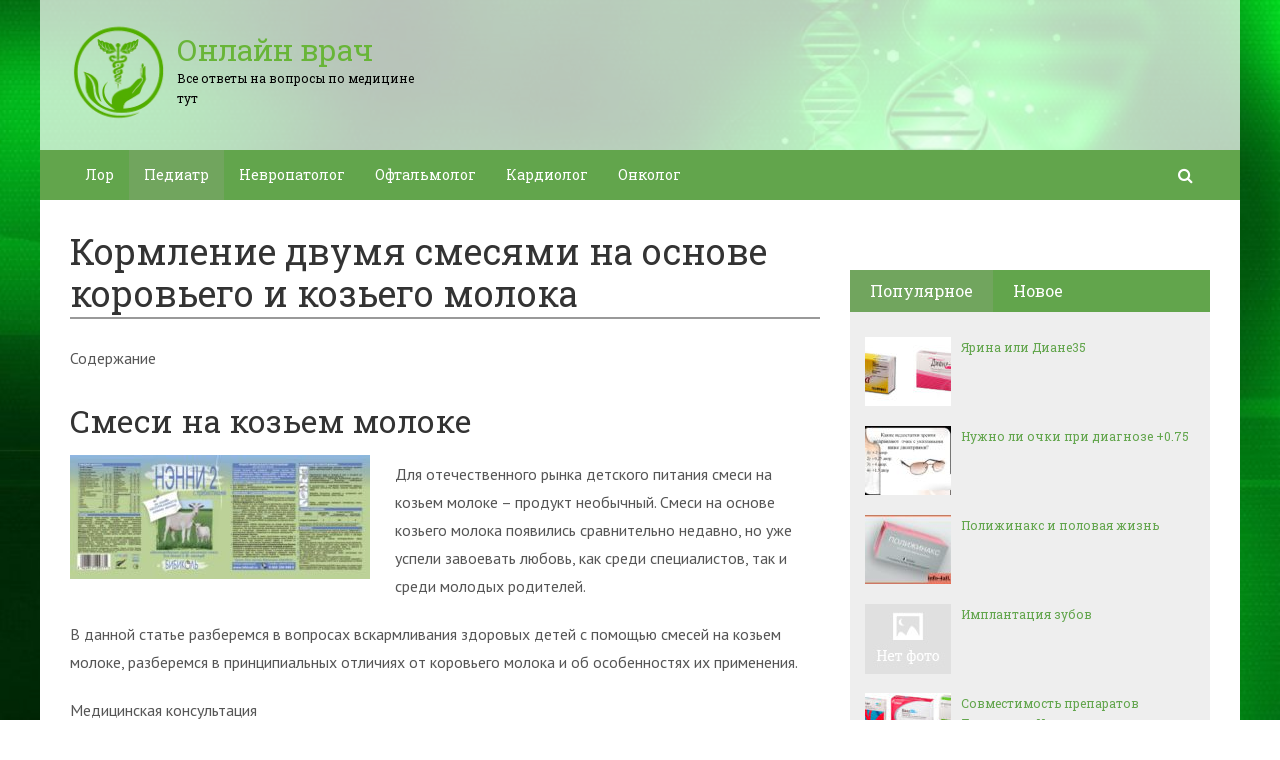

--- FILE ---
content_type: text/html; charset=UTF-8
request_url: https://onlinvrach.ru/kormlenie-dvumja-smesjami-na-osnove-korovego-i-kozego-moloka.html
body_size: 37176
content:
<!DOCTYPE html>
<html lang="ru">
    <head>
        <meta charset="utf-8">
        <meta http-equiv="X-UA-Compatible" content="IE=edge">
        <meta name="viewport" content="width=device-width, initial-scale=1.0, maximum-scale=1.0, user-scalable=no" />
		<!-- Bootstrap Grid Styles -->
		<style>html{font-family:sans-serif;-ms-text-size-adjust:100%;-webkit-text-size-adjust:100%}body{margin:0}article,aside,details,figcaption,figure,footer,header,hgroup,main,menu,nav,section,summary{display:block}audio,canvas,progress,video{display:inline-block;vertical-align:baseline}audio:not([controls]){display:none;height:0}[hidden],template{display:none}a{background-color:transparent}a:active,a:hover{outline:0}abbr[title]{border-bottom:1px dotted}b,strong{font-weight:bold}dfn{font-style:italic}h1{font-size:2em;margin:0.67em 0}mark{background:#ff0;color:#000}small{font-size:80%}sub,sup{font-size:75%;line-height:0;position:relative;vertical-align:baseline}sup{top:-0.5em}sub{bottom:-0.25em}img{border:0}svg:not(:root){overflow:hidden}figure{margin:1em 40px}hr{-webkit-box-sizing:content-box;-moz-box-sizing:content-box;box-sizing:content-box;height:0}pre{overflow:auto}code,kbd,pre,samp{font-family:monospace, monospace;font-size:1em}button,input,optgroup,select,textarea{color:inherit;font:inherit;margin:0}button{overflow:visible}button,select{text-transform:none}button,html input[type="button"],input[type="reset"],input[type="submit"]{-webkit-appearance:button;cursor:pointer}button[disabled],html input[disabled]{cursor:default}button::-moz-focus-inner,input::-moz-focus-inner{border:0;padding:0}input{line-height:normal}input[type="checkbox"],input[type="radio"]{-webkit-box-sizing:border-box;-moz-box-sizing:border-box;box-sizing:border-box;padding:0}input[type="number"]::-webkit-inner-spin-button,input[type="number"]::-webkit-outer-spin-button{height:auto}input[type="search"]{-webkit-appearance:textfield;-webkit-box-sizing:content-box;-moz-box-sizing:content-box;box-sizing:content-box}input[type="search"]::-webkit-search-cancel-button,input[type="search"]::-webkit-search-decoration{-webkit-appearance:none}fieldset{border:1px solid #c0c0c0;margin:0 2px;padding:0.35em 0.625em 0.75em}legend{border:0;padding:0}textarea{overflow:auto}optgroup{font-weight:bold}table{border-collapse:collapse;border-spacing:0}td,th{padding:0}*{-webkit-box-sizing:border-box;-moz-box-sizing:border-box;box-sizing:border-box}*:before,*:after{-webkit-box-sizing:border-box;-moz-box-sizing:border-box;box-sizing:border-box}html{font-size:10px;-webkit-tap-highlight-color:rgba(0,0,0,0)}body{font-family:"Helvetica Neue",Helvetica,Arial,sans-serif;font-size:14px;line-height:1.42857143;color:#333;background-color:#fff}input,button,select,textarea{font-family:inherit;font-size:inherit;line-height:inherit}a{color:#337ab7;text-decoration:none}a:hover,a:focus{color:#23527c;text-decoration:underline}a:focus{outline:thin dotted;outline:5px auto -webkit-focus-ring-color;outline-offset:-2px}figure{margin:0}img{vertical-align:middle}.img-responsive{display:block;max-width:100%;height:auto}.img-rounded{border-radius:6px}.img-thumbnail{padding:4px;line-height:1.42857143;background-color:#fff;border:1px solid #ddd;border-radius:4px;-webkit-transition:all .2s ease-in-out;-o-transition:all .2s ease-in-out;transition:all .2s ease-in-out;display:inline-block;max-width:100%;height:auto}.img-circle{border-radius:50%}hr{margin-top:20px;margin-bottom:20px;border:0;border-top:1px solid #eee}.sr-only{position:absolute;width:1px;height:1px;margin:-1px;padding:0;overflow:hidden;clip:rect(0, 0, 0, 0);border:0}.sr-only-focusable:active,.sr-only-focusable:focus{position:static;width:auto;height:auto;margin:0;overflow:visible;clip:auto}[role="button"]{cursor:pointer}.container{margin-right:auto;margin-left:auto;padding-left:15px;padding-right:15px}@media (min-width:768px){.container{width:750px}}@media (min-width:992px){.container{width:970px}}@media (min-width:1200px){.container{width:1170px}}.container-fluid{margin-right:auto;margin-left:auto;padding-left:15px;padding-right:15px}.row{margin-left:-15px;margin-right:-15px}.col-xs-1, .col-sm-1, .col-md-1, .col-lg-1, .col-xs-2, .col-sm-2, .col-md-2, .col-lg-2, .col-xs-3, .col-sm-3, .col-md-3, .col-lg-3, .col-xs-4, .col-sm-4, .col-md-4, .col-lg-4, .col-xs-5, .col-sm-5, .col-md-5, .col-lg-5, .col-xs-6, .col-sm-6, .col-md-6, .col-lg-6, .col-xs-7, .col-sm-7, .col-md-7, .col-lg-7, .col-xs-8, .col-sm-8, .col-md-8, .col-lg-8, .col-xs-9, .col-sm-9, .col-md-9, .col-lg-9, .col-xs-10, .col-sm-10, .col-md-10, .col-lg-10, .col-xs-11, .col-sm-11, .col-md-11, .col-lg-11, .col-xs-12, .col-sm-12, .col-md-12, .col-lg-12{position:relative;min-height:1px;padding-left:15px;padding-right:15px}.col-xs-1, .col-xs-2, .col-xs-3, .col-xs-4, .col-xs-5, .col-xs-6, .col-xs-7, .col-xs-8, .col-xs-9, .col-xs-10, .col-xs-11, .col-xs-12{float:left}.col-xs-12{width:100%}.col-xs-11{width:91.66666667%}.col-xs-10{width:83.33333333%}.col-xs-9{width:75%}.col-xs-8{width:66.66666667%}.col-xs-7{width:58.33333333%}.col-xs-6{width:50%}.col-xs-5{width:41.66666667%}.col-xs-4{width:33.33333333%}.col-xs-3{width:25%}.col-xs-2{width:16.66666667%}.col-xs-1{width:8.33333333%}.col-xs-pull-12{right:100%}.col-xs-pull-11{right:91.66666667%}.col-xs-pull-10{right:83.33333333%}.col-xs-pull-9{right:75%}.col-xs-pull-8{right:66.66666667%}.col-xs-pull-7{right:58.33333333%}.col-xs-pull-6{right:50%}.col-xs-pull-5{right:41.66666667%}.col-xs-pull-4{right:33.33333333%}.col-xs-pull-3{right:25%}.col-xs-pull-2{right:16.66666667%}.col-xs-pull-1{right:8.33333333%}.col-xs-pull-0{right:auto}.col-xs-push-12{left:100%}.col-xs-push-11{left:91.66666667%}.col-xs-push-10{left:83.33333333%}.col-xs-push-9{left:75%}.col-xs-push-8{left:66.66666667%}.col-xs-push-7{left:58.33333333%}.col-xs-push-6{left:50%}.col-xs-push-5{left:41.66666667%}.col-xs-push-4{left:33.33333333%}.col-xs-push-3{left:25%}.col-xs-push-2{left:16.66666667%}.col-xs-push-1{left:8.33333333%}.col-xs-push-0{left:auto}.col-xs-offset-12{margin-left:100%}.col-xs-offset-11{margin-left:91.66666667%}.col-xs-offset-10{margin-left:83.33333333%}.col-xs-offset-9{margin-left:75%}.col-xs-offset-8{margin-left:66.66666667%}.col-xs-offset-7{margin-left:58.33333333%}.col-xs-offset-6{margin-left:50%}.col-xs-offset-5{margin-left:41.66666667%}.col-xs-offset-4{margin-left:33.33333333%}.col-xs-offset-3{margin-left:25%}.col-xs-offset-2{margin-left:16.66666667%}.col-xs-offset-1{margin-left:8.33333333%}.col-xs-offset-0{margin-left:0}@media (min-width:768px){.col-sm-1, .col-sm-2, .col-sm-3, .col-sm-4, .col-sm-5, .col-sm-6, .col-sm-7, .col-sm-8, .col-sm-9, .col-sm-10, .col-sm-11, .col-sm-12{float:left}.col-sm-12{width:100%}.col-sm-11{width:91.66666667%}.col-sm-10{width:83.33333333%}.col-sm-9{width:75%}.col-sm-8{width:66.66666667%}.col-sm-7{width:58.33333333%}.col-sm-6{width:50%}.col-sm-5{width:41.66666667%}.col-sm-4{width:33.33333333%}.col-sm-3{width:25%}.col-sm-2{width:16.66666667%}.col-sm-1{width:8.33333333%}.col-sm-pull-12{right:100%}.col-sm-pull-11{right:91.66666667%}.col-sm-pull-10{right:83.33333333%}.col-sm-pull-9{right:75%}.col-sm-pull-8{right:66.66666667%}.col-sm-pull-7{right:58.33333333%}.col-sm-pull-6{right:50%}.col-sm-pull-5{right:41.66666667%}.col-sm-pull-4{right:33.33333333%}.col-sm-pull-3{right:25%}.col-sm-pull-2{right:16.66666667%}.col-sm-pull-1{right:8.33333333%}.col-sm-pull-0{right:auto}.col-sm-push-12{left:100%}.col-sm-push-11{left:91.66666667%}.col-sm-push-10{left:83.33333333%}.col-sm-push-9{left:75%}.col-sm-push-8{left:66.66666667%}.col-sm-push-7{left:58.33333333%}.col-sm-push-6{left:50%}.col-sm-push-5{left:41.66666667%}.col-sm-push-4{left:33.33333333%}.col-sm-push-3{left:25%}.col-sm-push-2{left:16.66666667%}.col-sm-push-1{left:8.33333333%}.col-sm-push-0{left:auto}.col-sm-offset-12{margin-left:100%}.col-sm-offset-11{margin-left:91.66666667%}.col-sm-offset-10{margin-left:83.33333333%}.col-sm-offset-9{margin-left:75%}.col-sm-offset-8{margin-left:66.66666667%}.col-sm-offset-7{margin-left:58.33333333%}.col-sm-offset-6{margin-left:50%}.col-sm-offset-5{margin-left:41.66666667%}.col-sm-offset-4{margin-left:33.33333333%}.col-sm-offset-3{margin-left:25%}.col-sm-offset-2{margin-left:16.66666667%}.col-sm-offset-1{margin-left:8.33333333%}.col-sm-offset-0{margin-left:0}}@media (min-width:992px){.col-md-1, .col-md-2, .col-md-3, .col-md-4, .col-md-5, .col-md-6, .col-md-7, .col-md-8, .col-md-9, .col-md-10, .col-md-11, .col-md-12{float:left}.col-md-12{width:100%}.col-md-11{width:91.66666667%}.col-md-10{width:83.33333333%}.col-md-9{width:75%}.col-md-8{width:66.66666667%}.col-md-7{width:58.33333333%}.col-md-6{width:50%}.col-md-5{width:41.66666667%}.col-md-4{width:33.33333333%}.col-md-3{width:25%}.col-md-2{width:16.66666667%}.col-md-1{width:8.33333333%}.col-md-pull-12{right:100%}.col-md-pull-11{right:91.66666667%}.col-md-pull-10{right:83.33333333%}.col-md-pull-9{right:75%}.col-md-pull-8{right:66.66666667%}.col-md-pull-7{right:58.33333333%}.col-md-pull-6{right:50%}.col-md-pull-5{right:41.66666667%}.col-md-pull-4{right:33.33333333%}.col-md-pull-3{right:25%}.col-md-pull-2{right:16.66666667%}.col-md-pull-1{right:8.33333333%}.col-md-pull-0{right:auto}.col-md-push-12{left:100%}.col-md-push-11{left:91.66666667%}.col-md-push-10{left:83.33333333%}.col-md-push-9{left:75%}.col-md-push-8{left:66.66666667%}.col-md-push-7{left:58.33333333%}.col-md-push-6{left:50%}.col-md-push-5{left:41.66666667%}.col-md-push-4{left:33.33333333%}.col-md-push-3{left:25%}.col-md-push-2{left:16.66666667%}.col-md-push-1{left:8.33333333%}.col-md-push-0{left:auto}.col-md-offset-12{margin-left:100%}.col-md-offset-11{margin-left:91.66666667%}.col-md-offset-10{margin-left:83.33333333%}.col-md-offset-9{margin-left:75%}.col-md-offset-8{margin-left:66.66666667%}.col-md-offset-7{margin-left:58.33333333%}.col-md-offset-6{margin-left:50%}.col-md-offset-5{margin-left:41.66666667%}.col-md-offset-4{margin-left:33.33333333%}.col-md-offset-3{margin-left:25%}.col-md-offset-2{margin-left:16.66666667%}.col-md-offset-1{margin-left:8.33333333%}.col-md-offset-0{margin-left:0}}@media (min-width:1200px){.col-lg-1, .col-lg-2, .col-lg-3, .col-lg-4, .col-lg-5, .col-lg-6, .col-lg-7, .col-lg-8, .col-lg-9, .col-lg-10, .col-lg-11, .col-lg-12{float:left}.col-lg-12{width:100%}.col-lg-11{width:91.66666667%}.col-lg-10{width:83.33333333%}.col-lg-9{width:75%}.col-lg-8{width:66.66666667%}.col-lg-7{width:58.33333333%}.col-lg-6{width:50%}.col-lg-5{width:41.66666667%}.col-lg-4{width:33.33333333%}.col-lg-3{width:25%}.col-lg-2{width:16.66666667%}.col-lg-1{width:8.33333333%}.col-lg-pull-12{right:100%}.col-lg-pull-11{right:91.66666667%}.col-lg-pull-10{right:83.33333333%}.col-lg-pull-9{right:75%}.col-lg-pull-8{right:66.66666667%}.col-lg-pull-7{right:58.33333333%}.col-lg-pull-6{right:50%}.col-lg-pull-5{right:41.66666667%}.col-lg-pull-4{right:33.33333333%}.col-lg-pull-3{right:25%}.col-lg-pull-2{right:16.66666667%}.col-lg-pull-1{right:8.33333333%}.col-lg-pull-0{right:auto}.col-lg-push-12{left:100%}.col-lg-push-11{left:91.66666667%}.col-lg-push-10{left:83.33333333%}.col-lg-push-9{left:75%}.col-lg-push-8{left:66.66666667%}.col-lg-push-7{left:58.33333333%}.col-lg-push-6{left:50%}.col-lg-push-5{left:41.66666667%}.col-lg-push-4{left:33.33333333%}.col-lg-push-3{left:25%}.col-lg-push-2{left:16.66666667%}.col-lg-push-1{left:8.33333333%}.col-lg-push-0{left:auto}.col-lg-offset-12{margin-left:100%}.col-lg-offset-11{margin-left:91.66666667%}.col-lg-offset-10{margin-left:83.33333333%}.col-lg-offset-9{margin-left:75%}.col-lg-offset-8{margin-left:66.66666667%}.col-lg-offset-7{margin-left:58.33333333%}.col-lg-offset-6{margin-left:50%}.col-lg-offset-5{margin-left:41.66666667%}.col-lg-offset-4{margin-left:33.33333333%}.col-lg-offset-3{margin-left:25%}.col-lg-offset-2{margin-left:16.66666667%}.col-lg-offset-1{margin-left:8.33333333%}.col-lg-offset-0{margin-left:0}}.clearfix:before,.clearfix:after,.container:before,.container:after,.container-fluid:before,.container-fluid:after,.row:before,.row:after{content:" ";display:table}.clearfix:after,.container:after,.container-fluid:after,.row:after{clear:both}.center-block{display:block;margin-left:auto;margin-right:auto}.pull-right{float:right !important}.pull-left{float:left !important}.hide{display:none !important}.show{display:block !important}.invisible{visibility:hidden}.text-hide{font:0/0 a;color:transparent;text-shadow:none;background-color:transparent;border:0}.hidden{display:none !important}.affix{position:fixed}</style>
		
		<!-- HEADER SYLES -->
		<style>.site_wrap{width:1200px;margin:0 auto;}.top_line{float:left;width:100%;height:30px}.top_line ul{color:#ffffff;margin:0}header .box720x90{margin-top:20px}header ul.contact>li.current-menu-ancestor >a,header ul.contact>li.current-menu-ancestor:hover>a,header ul.contact>li.current-post-ancestor >a,header ul.contact>li.current-post-ancestor:hover>a{background:transparent !important}.top_line ul li a,.top_line ul li span{color:#ffffff;font-size:13px;line-height:20px}.top_line ul li span{cursor:default;text-decoration:underline}.soc_btns li{padding:0}.soc_btns>li>a{display:block;width:30px;height:30px;background:url(https://onlinvrach.ru/wp-content/themes/wpmfc-theme/img/soc_seti_top_menu.png)no-repeat}.soc_btns>li.vk>a{background-position:0 0}.soc_btns>li.fb>a{background-position:-30px 0}.soc_btns>li.odn>a{background-position:-60px 0}.soc_btns>li.gpl>a{background-position:-90px 0}.soc_btns>li.tw>a{background-position:-120px 0}.soc_btns>li.rss>a{background-position:-150px 0}.soc_btns>li.insta>a{background-position:-180px 0}.logo img{max-height:100px;max-width:100%;height:auto}.head_top{clear:both;height:150px;background-size:cover;background-position:center center}.head_top .relative{height:150px}.head_top .logo{position:absolute;width:360px;top:50%;transform:translateY(-50%);-webkit-transform:translateY(-50%);-moz-transform:translateY(-50%);-ms-transform:translateY(-50%)}.head_top .logo a:hover,.head_top .logo a:focus,.head_top .logo a:active{text-decoration:none}.head_top .logo_img,.head_top .header-text{display:table-cell;vertical-align:middle}.logo_img + .header-text{padding-left:10px;max-width:280px}.head_top .header-text{font-family:'Roboto Slab', serif}.head_top .header-text .site_name{font-size:30px;margin:0;color:#333333;line-height:32px;cursor:default}.head_top a .header-text .site_name,.head_top a .header-text .site_description{cursor:pointer}.head_top .header-text .site_description{font-size:12px;color:#999999;margin:2px 0 0;cursor:default;line-height:20px}.head_top .center_logo{position:relative;height:150px}.head_top .center_logo .logo{left:50%;text-align:center;width:100%;transform:translate(-50%, -50%);-webkit-transform:translate(-50%, -50%);-moz-transform:translate(-50%, -50%);-ms-transform:translate(-50%, -50%)}.head_top .center_logo .logo img{max-width:100%;height:auto}.head_top .center_logo .logo .logo_img + .header-text{text-align:left}.head_top .center_logo .logo .logo_img,.head_top .center_logo .logo .header-text{display:inline-block}.head_top .center_logo .logo .header-text{max-width:none;word-break:break-word}.banner_wrap{position:relative}.box728x90{width:728px;height:90px;margin:0 auto 50px;clear:both}.box468x60{width:468px;height:60px;margin:0 auto 50px;clear:both}header .box468x60{margin:0 auto}header .box728x90{margin:30px auto 0}.box336x280{width:336px;height:280px;margin:0 auto 50px}.box250x300{width:250px;height:300px}.box300x600{width:300px;height:600px;margin:0 auto 50px}.box120x600{width:120px;height:600px;margin:0 auto 50px}.box728x90 img,.box468x60 img,.box336x280 img,.box250x300 img,.box300x600 img,.box120x600 img{max-width:100%;height:auto}.box728x90 .table-responsive > .table > tbody > tr > td,.box468x60 .table-responsive > .table > tbody > tr > td,.box336x280 .table-responsive > .table > tbody > tr > td,.box300x600 .table-responsive > .table > tbody > tr > td,.box250x300 .table-responsive > .table > tbody > tr > td,.box120x600 .table-responsive > .table > tbody > tr > td{white-space:normal;word-wrap:break-word}.banner_content_wrap{clear:both;text-align:center;margin:0 0 20px}.yap-Ya_sync_1-grid .yap-layout__outer{word-wrap:break-word;white-space:normal}#fixed_header{z-index:9999;top:0;height:50px;width:100%}.site_wrap #fixed_header{width:1200px}.loggedin{top:30px !important}header .navbar-collapse{padding:0}.navbar-nav{margin:0 !important}.nav > li > a,.nav > li >span{color:#ffffff;font-size:14px;line-height:24px;padding:13px 20px;font-family:'Roboto Slab', serif;display:block}header .nav > .active > span,header .dropdown-menu > li.current-menu-item >span{cursor:default !important}header .nav > li > a:hover,header .nav > li > a:focus{color:#ffffff}header .nav .open > a,header .nav .open > a:hover,header .nav .open > a:focus{color:#ffffff}.nav .caret,.nav a:hover .caret{border-top-color:#ffffff;border-bottom-color:#ffffff}.navbar-toggle{border:2px solid #ffffff}.navbar-toggle .icon-bar{background:#ffffff}header .dropdown-menu{box-shadow:0 1px 20px rgba(0,0,0,.2);min-width:170px}header .dropdown-menu{border:0}header .dropdown-menu li{margin:0}header .dropdown-menu li+li{border-top:1px solid #e7e7e7}header .dropdown-menu >li>a,header .dropdown-menu >li>span{color:#666666;font-size:13px;line-height:18px;padding:10px 20px 10px 10px;display:block;clear:both;white-space:nowrap}header .dropdown-menu > li > a:hover,header .dropdown-menu > li > a:focus,header .dropdown-menu > li >span:hover,header .dropdown-menu > li >span:focus{color:#ffffff}header .dropdown-menu > li.current-menu-item >span:after{border-left-color:#ffffff}header .dropdown-menu > .active > a,header .dropdown-menu > .active > a:hover,header .dropdown-menu > .active > a:focus{background:#dfdfdf;color:#666666}header .dropdown-menu{border-radius:0;padding:0}.dropdown-submenu{position:relative}.dropdown-submenu>.dropdown-menu{top:0;left:100%;margin-top:0;margin-left:0}.dropdown-submenu:hover>.dropdown-menu.hover_menu,.dropdown-submenu:hover>.dropdown-menu{display:block}.dropdown-submenu>a:after,.dropdown-submenu>span:after{display:block;content:" ";position:absolute;right:10px;top:18px;width:0;height:0;border-color:transparent;border-style:solid;border-width:4px 0 4px 4px;border-left-color:#555555;margin-top:-4px}.dropdown-submenu>a:hover:after,.dropdown-submenu>span:hover:after,.current-post-ancestor>a:after{border-left-color:#ffffff}.dropdown-submenu.pull-left{float:none}.dropdown-submenu.pull-left>.dropdown-menu{left:-100%;margin-left:10px}.dropdown:hover .dropdown-menu.hover_menu{display:block}.dropdown:hover .dropdown-menu.hover_menu .dropdown-submenu .dropdown-menu.hover_menu{display:none}.dropdown .dropdown-menu.hover_menu .dropdown-submenu:hover .dropdown-menu.hover_menu{display:block}.dropdown:hover .dropdown-menu.hover_menu .dropdown-submenu .dropdown-menu.hover_menu .dropdown-submenu .dropdown-menu.hover_menu{display:none}.dropdown .dropdown-menu.hover_menu .dropdown-submenu .dropdown-menu.hover_menu .dropdown-submenu:hover .dropdown-menu.hover_menu{display:block}.dropdown .dropdown-menu.hover_menu .dropdown-submenu:hover .dropdown-menu.hover_menu .dropdown-submenu .dropdown-menu.hover_menu li a:after,.dropdown.open .dropdown-menu .dropdown-submenu:hover .dropdown-menu .dropdown-submenu .dropdown-menu li a:after{display:none}header ul>li.current-menu-ancestor >a:after{border-left-color:#ffffff}.search button,.search_form_button{border:none;background:none;font-size:16px;padding:0;color:#ffffff;margin-right:10px;display:inline-block}.search_form_button{position:relative;z-index:1000;margin:0;width:50px;height:50px;-webkit-transition:all .3s ease;-moz-transition:all .3s ease;-ms-transition:all .3s ease;transition:all .3s ease}.search input{border:1px solid transparent;box-shadow:none;padding:7px 12px;font-size:14px;line-height:18px;width:160px;color:#999999;display:inline-block;font-style:italic}.search.head_form_active{box-shadow:0 1px 20px rgba(0,0,0,.2);z-index:100;opacity:1;transform:translatey(0);-webkit-transform:translatey(0);-moz-transform:translatey(0);-ms-transform:translatey(0)}header .search{position:absolute;right:0;margin:0;top:100%;padding:5px;z-index:-1;-webkit-transition:all .3s ease;-moz-transition:all .3s ease;-ms-transition:all .3s ease;transition:all .3s ease;opacity:0;transform:translatey(-50px);-webkit-transform:translatey(-50px);-moz-transform:translatey(-50px);-ms-transform:translatey(-50px)}header .search input{width:260px}#fixed_header .relative{height:50px}</style>
		
        <link href='//fonts.googleapis.com/css?family=PT+Sans:400,700,400italic,700italic&subset=latin,cyrillic' rel='stylesheet' type='text/css'>
        <link href='//fonts.googleapis.com/css?family=Roboto+Slab:400,700&subset=latin,cyrillic' rel='stylesheet' type='text/css'>


                <script>
            var show_other_pos_num = 1;
            var show_other_pos = 'right';
        </script>
        <title>Кормление двумя смесями на основе коровьего и козьего молока - Онлайн врач</title>

<!-- This site is optimized with the Yoast SEO plugin v13.5 - https://yoast.com/wordpress/plugins/seo/ -->
<meta name="robots" content="max-snippet:-1, max-image-preview:large, max-video-preview:-1"/>
<link rel="canonical" href="https://onlinvrach.ru/kormlenie-dvumja-smesjami-na-osnove-korovego-i-kozego-moloka.html" />
<meta property="og:locale" content="ru_RU" />
<meta property="og:type" content="article" />
<meta property="og:title" content="Кормление двумя смесями на основе коровьего и козьего молока - Онлайн врач" />
<meta property="og:description" content="Смеси на козьем молоке Для отечественного рынка детского питания смеси на козьем молоке – продукт..." />
<meta property="og:url" content="https://onlinvrach.ru/kormlenie-dvumja-smesjami-na-osnove-korovego-i-kozego-moloka.html" />
<meta property="og:site_name" content="Онлайн врач" />
<meta property="article:section" content="Педиатр" />
<meta property="article:published_time" content="2020-04-20T16:09:28+00:00" />
<meta property="og:image" content="https://onlinvrach.ru/wp-content/uploads/2020/04/1bb652f5d2716f6a7c6750389b626b9f.jpg" />
<meta property="og:image:secure_url" content="https://onlinvrach.ru/wp-content/uploads/2020/04/1bb652f5d2716f6a7c6750389b626b9f.jpg" />
<meta property="og:image:width" content="600" />
<meta property="og:image:height" content="248" />
<meta name="twitter:card" content="summary_large_image" />
<meta name="twitter:description" content="Смеси на козьем молоке Для отечественного рынка детского питания смеси на козьем молоке – продукт..." />
<meta name="twitter:title" content="Кормление двумя смесями на основе коровьего и козьего молока - Онлайн врач" />
<meta name="twitter:image" content="https://onlinvrach.ru/wp-content/uploads/2020/04/1bb652f5d2716f6a7c6750389b626b9f.jpg" />
<script type='application/ld+json' class='yoast-schema-graph yoast-schema-graph--main'>{"@context":"https://schema.org","@graph":[{"@type":"WebSite","@id":"https://onlinvrach.ru/#website","url":"https://onlinvrach.ru/","name":"\u041e\u043d\u043b\u0430\u0439\u043d \u0432\u0440\u0430\u0447","inLanguage":"ru-RU","description":"\u0412\u0441\u0435 \u043e\u0442\u0432\u0435\u0442\u044b \u043d\u0430 \u0432\u043e\u043f\u0440\u043e\u0441\u044b \u043f\u043e \u043c\u0435\u0434\u0438\u0446\u0438\u043d\u0435 \u0442\u0443\u0442","potentialAction":[{"@type":"SearchAction","target":"https://onlinvrach.ru/?s={search_term_string}","query-input":"required name=search_term_string"}]},{"@type":"ImageObject","@id":"https://onlinvrach.ru/kormlenie-dvumja-smesjami-na-osnove-korovego-i-kozego-moloka.html#primaryimage","inLanguage":"ru-RU","url":"https://onlinvrach.ru/wp-content/uploads/2020/04/1bb652f5d2716f6a7c6750389b626b9f.jpg","width":600,"height":248},{"@type":"WebPage","@id":"https://onlinvrach.ru/kormlenie-dvumja-smesjami-na-osnove-korovego-i-kozego-moloka.html#webpage","url":"https://onlinvrach.ru/kormlenie-dvumja-smesjami-na-osnove-korovego-i-kozego-moloka.html","name":"\u041a\u043e\u0440\u043c\u043b\u0435\u043d\u0438\u0435 \u0434\u0432\u0443\u043c\u044f \u0441\u043c\u0435\u0441\u044f\u043c\u0438 \u043d\u0430 \u043e\u0441\u043d\u043e\u0432\u0435 \u043a\u043e\u0440\u043e\u0432\u044c\u0435\u0433\u043e \u0438 \u043a\u043e\u0437\u044c\u0435\u0433\u043e \u043c\u043e\u043b\u043e\u043a\u0430 - \u041e\u043d\u043b\u0430\u0439\u043d \u0432\u0440\u0430\u0447","isPartOf":{"@id":"https://onlinvrach.ru/#website"},"inLanguage":"ru-RU","primaryImageOfPage":{"@id":"https://onlinvrach.ru/kormlenie-dvumja-smesjami-na-osnove-korovego-i-kozego-moloka.html#primaryimage"},"datePublished":"2020-04-20T16:09:28+00:00","dateModified":"2020-04-20T16:09:28+00:00","author":{"@id":"https://onlinvrach.ru/#/schema/person/c1d2527c84c2c379b436a3a7434fb240"},"potentialAction":[{"@type":"ReadAction","target":["https://onlinvrach.ru/kormlenie-dvumja-smesjami-na-osnove-korovego-i-kozego-moloka.html"]}]},{"@type":["Person"],"@id":"https://onlinvrach.ru/#/schema/person/c1d2527c84c2c379b436a3a7434fb240","name":"back1919","image":{"@type":"ImageObject","@id":"https://onlinvrach.ru/#authorlogo","inLanguage":"ru-RU","url":"https://secure.gravatar.com/avatar/f2a6f9bb8e156b6671e4b5a7d78ef17a?s=96&d=mm&r=g","caption":"back1919"},"sameAs":[]}]}</script>
<!-- / Yoast SEO plugin. -->

<link rel='dns-prefetch' href='//ajax.googleapis.com' />
<link rel='dns-prefetch' href='//maxcdn.bootstrapcdn.com' />
<link rel='dns-prefetch' href='//s.w.org' />
<link rel="alternate" type="application/rss+xml" title="Онлайн врач &raquo; Лента комментариев к &laquo;Кормление двумя смесями на основе коровьего и козьего молока&raquo;" href="https://onlinvrach.ru/kormlenie-dvumja-smesjami-na-osnove-korovego-i-kozego-moloka.html/feed" />
		<script type="text/javascript">
			window._wpemojiSettings = {"baseUrl":"https:\/\/s.w.org\/images\/core\/emoji\/12.0.0-1\/72x72\/","ext":".png","svgUrl":"https:\/\/s.w.org\/images\/core\/emoji\/12.0.0-1\/svg\/","svgExt":".svg","source":{"concatemoji":"\/\/onlinvrach.ru\/wp-includes\/js\/wp-emoji-release.min.js?ver=5.3.20"}};
			!function(e,a,t){var n,r,o,i=a.createElement("canvas"),p=i.getContext&&i.getContext("2d");function s(e,t){var a=String.fromCharCode;p.clearRect(0,0,i.width,i.height),p.fillText(a.apply(this,e),0,0);e=i.toDataURL();return p.clearRect(0,0,i.width,i.height),p.fillText(a.apply(this,t),0,0),e===i.toDataURL()}function c(e){var t=a.createElement("script");t.src=e,t.defer=t.type="text/javascript",a.getElementsByTagName("head")[0].appendChild(t)}for(o=Array("flag","emoji"),t.supports={everything:!0,everythingExceptFlag:!0},r=0;r<o.length;r++)t.supports[o[r]]=function(e){if(!p||!p.fillText)return!1;switch(p.textBaseline="top",p.font="600 32px Arial",e){case"flag":return s([127987,65039,8205,9895,65039],[127987,65039,8203,9895,65039])?!1:!s([55356,56826,55356,56819],[55356,56826,8203,55356,56819])&&!s([55356,57332,56128,56423,56128,56418,56128,56421,56128,56430,56128,56423,56128,56447],[55356,57332,8203,56128,56423,8203,56128,56418,8203,56128,56421,8203,56128,56430,8203,56128,56423,8203,56128,56447]);case"emoji":return!s([55357,56424,55356,57342,8205,55358,56605,8205,55357,56424,55356,57340],[55357,56424,55356,57342,8203,55358,56605,8203,55357,56424,55356,57340])}return!1}(o[r]),t.supports.everything=t.supports.everything&&t.supports[o[r]],"flag"!==o[r]&&(t.supports.everythingExceptFlag=t.supports.everythingExceptFlag&&t.supports[o[r]]);t.supports.everythingExceptFlag=t.supports.everythingExceptFlag&&!t.supports.flag,t.DOMReady=!1,t.readyCallback=function(){t.DOMReady=!0},t.supports.everything||(n=function(){t.readyCallback()},a.addEventListener?(a.addEventListener("DOMContentLoaded",n,!1),e.addEventListener("load",n,!1)):(e.attachEvent("onload",n),a.attachEvent("onreadystatechange",function(){"complete"===a.readyState&&t.readyCallback()})),(n=t.source||{}).concatemoji?c(n.concatemoji):n.wpemoji&&n.twemoji&&(c(n.twemoji),c(n.wpemoji)))}(window,document,window._wpemojiSettings);
		</script>
		<style type="text/css">
img.wp-smiley,
img.emoji {
	display: inline !important;
	border: none !important;
	box-shadow: none !important;
	height: 1em !important;
	width: 1em !important;
	margin: 0 .07em !important;
	vertical-align: -0.1em !important;
	background: none !important;
	padding: 0 !important;
}
</style>
	<link rel='stylesheet' id='wp-block-library-css'  href='//onlinvrach.ru/wp-includes/css/dist/block-library/style.min.css?ver=5.3.20' type='text/css' media='all' />
<link rel='stylesheet' id='cpsh-shortcodes-css'  href='//onlinvrach.ru/wp-content/plugins/column-shortcodes//assets/css/shortcodes.css?ver=1.0' type='text/css' media='all' />
<link rel='stylesheet' id='contact-form-7-css'  href='//onlinvrach.ru/wp-content/plugins/contact-form-7/includes/css/styles.css?ver=5.1.7' type='text/css' media='all' />
<link rel='stylesheet' id='linkssc-style-css'  href='//onlinvrach.ru/wp-content/plugins/links-shortcode/links-shortcode.css?ver=5.3.20' type='text/css' media='all' />
<link rel='stylesheet' id='bootstrap_css-css'  href='//onlinvrach.ru/wp-content/themes/wpmfc-theme/css/bootstrap.min.css?ver=1' type='text/css' media='all' />
<link rel='stylesheet' id='awesome_min-css'  href='//maxcdn.bootstrapcdn.com/font-awesome/4.3.0/css/font-awesome.min.css?ver=1' type='text/css' media='all' />
<link rel='stylesheet' id='style_css-css'  href='//onlinvrach.ru/wp-content/themes/wpmfc-theme/style.css?ver=1' type='text/css' media='all' />
<link rel='stylesheet' id='custom_css-css'  href='//onlinvrach.ru/wp-content/themes/wpmfc-theme/css/default_themes/default.css?ver=1' type='text/css' media='all' />
<link rel='stylesheet' id='mmenu_css-css'  href='//onlinvrach.ru/wp-content/themes/wpmfc-theme/css/jquery.mmenu.all.css?ver=1' type='text/css' media='all' />
<link rel='stylesheet' id='likes_css-css'  href='//onlinvrach.ru/wp-content/themes/wpmfc-theme/css/social-likes_birman.css?ver=1' type='text/css' media='all' />
<script type='text/javascript' src='//ajax.googleapis.com/ajax/libs/jquery/1.11.1/jquery.min.js?ver=1'></script>
<script type='text/javascript' src='//onlinvrach.ru/wp-content/themes/wpmfc-theme/js/social-likes.min.js?ver=1'></script>
<link rel='https://api.w.org/' href='https://onlinvrach.ru/wp-json/' />
<link rel="wlwmanifest" type="application/wlwmanifest+xml" href="https://onlinvrach.ru/wp-includes/wlwmanifest.xml" /> 
<link rel='shortlink' href='https://onlinvrach.ru/?p=22793' />
<link rel="alternate" type="application/json+oembed" href="https://onlinvrach.ru/wp-json/oembed/1.0/embed?url=https%3A%2F%2Fonlinvrach.ru%2Fkormlenie-dvumja-smesjami-na-osnove-korovego-i-kozego-moloka.html" />
<link rel="alternate" type="text/xml+oembed" href="https://onlinvrach.ru/wp-json/oembed/1.0/embed?url=https%3A%2F%2Fonlinvrach.ru%2Fkormlenie-dvumja-smesjami-na-osnove-korovego-i-kozego-moloka.html&#038;format=xml" />
<link rel="EditURI" type="application/rsd+xml" title="RSD" href="https://onlinvrach.ru/xmlrpc2.php?rsd" />
<style type="text/css">div#toc_container ul li {font-size: 100%;}</style><style type="text/css" title="dynamic-css" class="options-output">body{background-repeat:no-repeat;background-size:cover;background-attachment:fixed;background-image:url('https://onlinvrach.ru/wp-content/uploads/2020/04/6441399de792a8edd8f92fa1667bcbb3.jpg');}.head_top .header-text .site_name{color:#68b538;}.head_top .header-text .site_description{color:#000000;}.footer_top .header-text .site_name{color:#68b538;}.footer_top .header-text .site_description{color:#000000;}#fixed_header,
				header .search,
				.content .search button,
				.tab_widget .nav-tabs,
				.comment-form input[type="submit"],
				aside .subscribe_widget .widgettitle,
				.widget_wysija .wysija-submit, .more-link:before, .show_other_show, .show_other_close, hide_left_side, show_left_side, .page404 .search button,
				.letter_tag_widget a,
				.wpmfco_form_wrap .wpcf7-form .wpcf7-form-control.wpcf7-submit,
				.category_form .wpcf7-form .wpcf7-form-control.wpcf7-submit,
				.cta_block .cta_btn,
				.child_cats_list_wrap .child_cats_list li a				
				{background-color:#62a54c;}.soc_btns>li.vk:hover>a,
		.soc_btns>li.fb:hover>a,
		.soc_btns>li.odn:hover>a,
		.soc_btns>li.gpl:hover>a,
		.soc_btns>li.tw:hover>a,
		.soc_btns>li.rss:hover>a,
		header .nav .open > a, 
		header .nav .open > a:hover,
		header .nav .open > a:focus,
		header .dropdown-menu > li > a:hover,
		header .dropdown-menu > li > a:focus,
		header .dropdown-menu > li >span:hover,
		header .dropdown-menu > li >span:focus,
		header .dropdown-menu > li.current-menu-item >span,
		header ul>li.current-post-ancestor >a,
		header ul>li.current-post-ancestor:hover >a,
		header ul>li.current-menu-ancestor >a,
		header ul>li.current-menu-ancestor:hover >a,
		header ul>li.current-menu-ancestor >span,
		header ul>li.current-menu-ancestor:hover >span,
		.search_form_button:hover,
		.content .search button:hover,
		header .nav > li > a:hover, header .nav > li > a:focus,header .nav > .active > span,
		.widget_wysija .wysija-submit:hover,
		.tab_widget .nav > li > a:hover, .tab_widget .nav > li > a:focus,.tab_widget .nav-tabs > li.active > a, .tab_widget .nav-tabs > li.active > a:hover, .tab_widget .nav-tabs > li.active > a:focus,
		.tag_list li a:hover,
		.comment-form input[type="submit"]:hover,
		.more-link:hover,
		.more-link:hover, .more-link:hover:before,
		.show_other_show:hover,
		.show_other_close:hover,
		hide_left_side, show_left_side,
		.page404 .search button:hover,
		ul.mm-list>li.current-post-ancestor >a:not([class="mm-subopen"]),
		ul.mm-list>li.current-post-ancestor:hover >a:not([class="mm-subopen"]),
		ul.mm-list>li.current-menu-ancestor >a:not([class="mm-subopen"]),
		ul.mm-list>li.current-menu-ancestor:hover >a:not([class="mm-subopen"]),
		ul.mm-list>li.current-menu-item>a:not([class="mm-subopen"]),
		ul.mm-list>li.current-menu-item:hover>a:not([class="mm-subopen"]),
		.mmcall,
		.widget_sidebar_cats_ul li a:hover,
		.letter_tag_widget a:hover
		.wpmfco_form_wrap .wpcf7-form .wpcf7-form-control.wpcf7-submit:hover,
		.category_form .wpcf7-form .wpcf7-form-control.wpcf7-submit:hover,
		.cta_block .cta_btn:hover,
		header ul>li.current-category-ancestor >a,
		header ul>li.current-category-ancestor:hover >a,
		ul.mm-list>li.current-category-ancestor >a:not([class="mm-subopen"]),
		ul.mm-list>li.current-category-ancestor:hover >a:not([class="mm-subopen"]),
		.current-cat-parent .children .current-cat a,
		.widget_sidebar_cats_ul .current-cat a,
		.tag_list .current-tag a,
		.current-cat-parent .children .current-cat .children li a:hover,
		.wpmfco_form_wrap .wpcf7-form .wpcf7-form-control.wpcf7-submit:hover,
		.category_form .wpcf7-form .wpcf7-form-control.wpcf7-submit:hover,
		.child_cats_list_wrap .child_cats_list li a:hover,
		.widget_sidebar_cats_ul  .current-cat .children li a
		{background-color:#71a55e;}a,.main_text .nav > li > a,.main_text .panel-title > a,.main_text div.panel-title a:before,.error_number{color:#62a54c;}a:hover,.main_text .nav > li > a:hover,.main_text .panel-title > a:hover,.main_text div.panel-title a:before:hover,.error_number:hover{color:#71a55e;}.post_title a,.topic_list li a,.lg_post_box .post_title a,.sm_post_box .post_title a,.md_post_box .post_title a{color:#62a54c;}.post_title a:hover,.topic_list li a:hover,.lg_post_box .post_title a:hover,.sm_post_box .post_title a:hover,.md_post_box .post_title a:hover{color:#71a55e;}.content .search.result_form  input, .page404 .search input{border-top:0px solid inherit;border-bottom:0px solid inherit;border-left:0px solid inherit;border-right:0px solid inherit;}.attention.green{border-top:0px solid inherit;}.attention.green{border-right:0px solid inherit;}.attention.green{border-bottom:0px solid inherit;}.attention.green{border-left:0px solid inherit;}.attention.orange{border-top:0px solid inherit;}.attention.orange{border-right:0px solid inherit;}.attention.orange{border-bottom:0px solid inherit;}.attention.orange{border-left:0px solid inherit;}.attention.red{border-top:0px solid inherit;}.attention.red{border-right:0px solid inherit;}.attention.red{border-bottom:0px solid inherit;}.attention.red{border-left:0px solid inherit;}.linked_box{border-top:0px solid inherit;}.linked_box{border-right:0px solid inherit;}.linked_box{border-bottom:0px solid inherit;}.linked_box{border-left:0px solid inherit;}.subscribe_box{border-top:0px solid inherit;}.subscribe_box{border-right:0px solid inherit;}.subscribe_box{border-bottom:0px solid inherit;}.subscribe_box{border-left:0px solid inherit;}</style>        <link rel="shortcut icon" href="https://onlinvrach.ru/wp-content/uploads/2020/04/health-logo.png" />
        


        <!--[if lt IE 9]>
          <script src="https://oss.maxcdn.com/html5shiv/3.7.2/html5shiv.min.js"></script>
          <script src="https://oss.maxcdn.com/respond/1.4.2/respond.min.js"></script>
        <![endif]-->
        <!--[if lte IE 8]><script src="https://onlinvrach.ru/wp-content/themes/wpmfc-theme/js/lang.js" charset="utf-8"></script><![endif]-->


        <style>                                    </style>

                            <script type="text/javascript">
                jQuery(document).ready(function ($) {
                    $('.navbar .dropdown').hover(function () {
                        $(this).find('#menu-glavnoe-menyu').first().stop(true, true).delay(250).slideDown();

                    }, function () {
                        $(this).find('#menu-glavnoe-menyu').first().stop(true, true).delay(100).slideUp();

                    });

                    if ($(window).width() > 1200) {
                        $('.navbar-nav a').click(function () {
                            location.href = this.href;
                        });
                    }
                });
            </script>
        	
        
        <style>
	        	        	.content a{color:#62a54c}
	    		    		    		.content a:hover{color:#71a55e}
									
	        	        	.content h1 a, .content h2 a, .content h3 a, .content h4 a, .content h5 a, .content h6 a{color:#62a54c}
	    		    		    		.content h1 a:hover, .content h2 a:hover, .content h3 a:hover, .content h4 a:hover, .content h5 a:hover, .content h6 a:hover, {color:#71a55e}
									
		</style>
        <meta name="google-site-verification" content="B2QFhxBM8oBdUuD3rCPjxs90XU3pzp3j9D2PSazO8CM" />


    </head>	

    <body  class="post-template-default single single-post postid-22793 single-format-standard">
        <div class="wrap_for_nav">
            <div class="site_wrap">            <!-- HEADER START -->


            <header>
                
                <div class="clearfix"></div>
                <div class="head_top" id="head_top_block" style="background-image: url(https://onlinvrach.ru/wp-content/uploads/2020/04/fon_75-150x150-1.png);">
                    <div class="container ">
                                                    <div class="row">						
                                <div class="col-lg-4 col-md-4 col-sm-4 col-xs-12  relative">
                                    <div class="logo">
                                        <a href="https://onlinvrach.ru">					
                                        <div class="logo_img"><img src="https://onlinvrach.ru/wp-content/uploads/2020/04/health-logo.png" alt="" class=""></div>                                                                                            <div class="header-text">						
                                                                                                            <div class="site_name">Онлайн врач</div>                                                        <div class="site_description">Все ответы на вопросы по медицине тут</div>				
                                                    								
                                                </div>
                                            
                                             </a>                                    </div>
                                </div>
                                <div class="col-lg-8 col-md-8 col-sm-8 col-xs-12 text-right">
                                                                    </div>
                            </div>
                        
                    </div>
                </div>

                
                                    <div id="fixed_header" class="affix-top ">                                <div class="container">
                    <div class="row">
                        <div class="col-lg-11 col-md-11 col-sm-10 col-xs-10">
                            <div id="left_menu_call" class="mmcall">
                                <a id="hamburger" class="mm-fixed-top mm-slideout" href="#site_left_menu"><span></span></a>
                                <a href="#site_left_menu"><span class="mmname upper bold hidden-lg">Меню</span></a>
                            </div>

                            <div class="site_main_menu_wrap">
                                <nav id="site_main_menu" class="site_main_menu">
                                    <ul id="menu-main" class="nav navbar-nav"><li id="menu-item-64113" class="menu-item menu-item-type-taxonomy menu-item-object-category menu-item-64113"><a href="https://onlinvrach.ru/lor">Лор</a></li>
<li id="menu-item-64114" class="menu-item menu-item-type-taxonomy menu-item-object-category current-post-ancestor current-menu-parent current-post-parent menu-item-64114"><a href="https://onlinvrach.ru/pediatr">Педиатр</a></li>
<li id="menu-item-64115" class="menu-item menu-item-type-taxonomy menu-item-object-category menu-item-64115"><a href="https://onlinvrach.ru/nevropatolog">Невропатолог</a></li>
<li id="menu-item-64116" class="menu-item menu-item-type-taxonomy menu-item-object-category menu-item-64116"><a href="https://onlinvrach.ru/oftalmolog">Офтальмолог</a></li>
<li id="menu-item-64117" class="menu-item menu-item-type-taxonomy menu-item-object-category menu-item-64117"><a href="https://onlinvrach.ru/kardiolog">Кардиолог</a></li>
<li id="menu-item-64118" class="menu-item menu-item-type-taxonomy menu-item-object-category menu-item-64118"><a href="https://onlinvrach.ru/onkolog">Онколог</a></li>
</ul>                                </nav>		
                            </div>

                            <nav id="site_left_menu">
                                <ul id="menu-main-1" class="menu"><li class="menu-item menu-item-type-taxonomy menu-item-object-category menu-item-64113"><a href="https://onlinvrach.ru/lor">Лор</a></li>
<li class="menu-item menu-item-type-taxonomy menu-item-object-category current-post-ancestor current-menu-parent current-post-parent menu-item-64114"><a href="https://onlinvrach.ru/pediatr">Педиатр</a></li>
<li class="menu-item menu-item-type-taxonomy menu-item-object-category menu-item-64115"><a href="https://onlinvrach.ru/nevropatolog">Невропатолог</a></li>
<li class="menu-item menu-item-type-taxonomy menu-item-object-category menu-item-64116"><a href="https://onlinvrach.ru/oftalmolog">Офтальмолог</a></li>
<li class="menu-item menu-item-type-taxonomy menu-item-object-category menu-item-64117"><a href="https://onlinvrach.ru/kardiolog">Кардиолог</a></li>
<li class="menu-item menu-item-type-taxonomy menu-item-object-category menu-item-64118"><a href="https://onlinvrach.ru/onkolog">Онколог</a></li>
</ul>                            </nav>

                        </div>
                        <div class="col-lg-1 col-md-1 col-sm-2 col-xs-2">																				
                            <div class="relative">							
                                <button class="search_form_button pull-right"><i class="fa fa-search fc888888"></i></button>		
                                <form class="pull-right search" role="search" id="searchform_head" action="https://onlinvrach.ru/">	
                                    <input id="search" type="text" placeholder="Поиск по сайту" name="s" autocomplete="off">          
                                </form>						
                            </div>
                        </div>
                    </div>
                </div>
        </div>



    </header>

            <a id="scroll_to_top_button" class="scroll_to_top_button" href="#head_top_block" data-show="500"><i class="fa fa-arrow-up"></i></a>
    <!-- CONTENT=====================================================  -->
<section class="content">
    <div class="container">
        <div class="row">

            <div class="col-lg-8 col-md-8 col-sm-12 col-xs-12">
                <div class="single_articel">
                    <div class="left_side_share">
                        <noindex></noindex>
                    </div>
                    <div class="mb10">
                                            </div>

                    
						<!-- CONTENT-->
                            <h1 class="widgettitle">Кормление двумя смесями на основе коровьего и козьего молока</h1>

                            <div class="main_text mb30">
																								
                                <div class='code-block code-block-3' style='margin: 8px 0; clear: both;'>
<sjdiv id="SlickJumpNativeAds-sm0t1a"></sjdiv></div>
<div id="ez-toc-container" class="ez-toc-v2_0_9 counter-hierarchy counter-decimal ez-toc-grey">
<div class="ez-toc-title-container">
<p class="ez-toc-title">Содержание</p>
<span class="ez-toc-title-toggle"><a class="ez-toc-pull-right ez-toc-btn ez-toc-btn-xs ez-toc-btn-default ez-toc-toggle"><i class="ez-toc-glyphicon ez-toc-icon-toggle"></i></a></span></div>
<nav><ul class="ez-toc-list ez-toc-list-level-1"><li class="ez-toc-page-1 ez-toc-heading-level-2"><a class="ez-toc-link ez-toc-heading-1" href="#%D0%A1%D0%BC%D0%B5%D1%81%D0%B8_%D0%BD%D0%B0_%D0%BA%D0%BE%D0%B7%D1%8C%D0%B5%D0%BC_%D0%BC%D0%BE%D0%BB%D0%BE%D0%BA%D0%B5" title="Смеси на козьем молоке">Смеси на козьем молоке</a><ul class="ez-toc-list-level-3"><li class="ez-toc-heading-level-3"><a class="ez-toc-link ez-toc-heading-2" href="#%D0%98%D1%81%D0%BF%D0%BE%D0%BB%D1%8C%D0%B7%D0%BE%D0%B2%D0%B0%D0%BD%D0%B8%D0%B5_%D1%86%D0%B5%D0%BB%D1%8C%D0%BD%D0%BE%D0%B3%D0%BE_%D0%BA%D0%BE%D0%B7%D1%8C%D0%B5%D0%B3%D0%BE_%D0%BC%D0%BE%D0%BB%D0%BE%D0%BA%D0%B0_%D0%B2%D0%BC%D0%B5%D1%81%D1%82%D0%BE_%D0%B0%D0%B4%D0%B0%D0%BF%D1%82%D0%B8%D1%80%D0%BE%D0%B2%D0%B0%D0%BD%D0%BD%D0%BE%D0%B9_%D1%81%D0%BC%D0%B5%D1%81%D0%B8_%D0%BD%D0%B0_%D0%BE%D1%81%D0%BD%D0%BE%D0%B2%D0%B5_%D0%BA%D0%BE%D0%B7%D1%8C%D0%B5%D0%B3%D0%BE_%D0%BC%D0%BE%D0%BB%D0%BE%D0%BA%D0%B0" title="Использование цельного козьего молока вместо адаптированной смеси на основе козьего молока">Использование цельного козьего молока вместо адаптированной смеси на основе козьего молока</a></li><li class="ez-toc-page-1 ez-toc-heading-level-3"><a class="ez-toc-link ez-toc-heading-3" href="#%D0%9E%D1%81%D0%BE%D0%B1%D0%B5%D0%BD%D0%BD%D0%BE%D1%81%D1%82%D0%B8_%D1%81%D0%BE%D1%81%D1%82%D0%B0%D0%B2%D0%B0_%D1%81%D0%BC%D0%B5%D1%81%D0%B5%D0%B9_%D0%BD%D0%B0_%D0%BA%D0%BE%D0%B7%D1%8C%D0%B5%D0%BC_%D0%BC%D0%BE%D0%BB%D0%BE%D0%BA%D0%B5" title="Особенности состава смесей на козьем молоке">Особенности состава смесей на козьем молоке</a></li><li class="ez-toc-page-1 ez-toc-heading-level-3"><a class="ez-toc-link ez-toc-heading-4" href="#%D0%9E%D1%81%D0%BE%D0%B1%D0%B5%D0%BD%D0%BD%D0%BE%D1%81%D1%82%D0%B8_%D1%81%D0%BE%D1%81%D1%82%D0%B0%D0%B2%D0%B0_%D1%81%D0%BC%D0%B5%D1%81%D0%B5%D0%B9_%D0%BD%D0%B0_%D0%BA%D0%BE%D0%B7%D1%8C%D0%B5%D0%BC_%D0%BC%D0%BE%D0%BB%D0%BE%D0%BA%D0%B5_%D0%BF%D0%BE_%D1%81%D1%80%D0%B0%D0%B2%D0%BD%D0%B5%D0%BD%D0%B8%D1%8E_%D1%81%D0%BE_%D1%81%D1%82%D0%B0%D0%BD%D0%B4%D0%B0%D1%80%D1%82%D0%BD%D1%8B%D0%BC%D0%B8_(%D0%BE%D0%B1%D1%8B%D1%87%D0%BD%D1%8B%D0%BC%D0%B8)_%D1%81%D0%BC%D0%B5%D1%81%D1%8F%D0%BC%D0%B8" title="Особенности состава смесей на козьем молоке по сравнению со стандартными (обычными) смесями">Особенности состава смесей на козьем молоке по сравнению со стандартными (обычными) смесями</a></li></ul></li><li class="ez-toc-page-1 ez-toc-heading-level-2"><a class="ez-toc-link ez-toc-heading-5" href="#%D1%81%D0%B0%D0%BC%D1%8B%D1%85_%D0%BB%D1%83%D1%87%D1%88%D0%B8%D1%85_%D1%81%D0%BC%D0%B5%D1%81%D0%B5%D0%B9_%D0%BD%D0%B0_%D0%BA%D0%BE%D0%B7%D1%8C%D0%B5%D0%BC_%D0%BC%D0%BE%D0%BB%D0%BE%D0%BA%D0%B5_%D0%B4%D0%BB%D1%8F_%D0%BD%D0%BE%D0%B2%D0%BE%D1%80%D0%BE%D0%B6%D0%B4%D0%B5%D0%BD%D0%BD%D1%8B%D1%85,_%D1%81%D1%80%D0%B0%D0%B2%D0%BD%D0%B5%D0%BD%D0%B8%D0%B5" title=" самых лучших смесей на козьем молоке для новорожденных, сравнение"> самых лучших смесей на козьем молоке для новорожденных, сравнение</a><ul class="ez-toc-list-level-3"><li class="ez-toc-heading-level-3"><a class="ez-toc-link ez-toc-heading-6" href="#%D0%A1%D0%BE%D1%81%D1%82%D0%B0%D0%B2_%D0%B8_%D1%81%D0%B2%D0%BE%D0%B9%D1%81%D1%82%D0%B2%D0%B0" title="Состав и свойства">Состав и свойства</a></li><li class="ez-toc-page-1 ez-toc-heading-level-3"><a class="ez-toc-link ez-toc-heading-7" href="#%D0%A1%D0%BE%D1%81%D1%82%D0%B0%D0%B2" title="Состав">Состав</a></li><li class="ez-toc-page-1 ez-toc-heading-level-3"><a class="ez-toc-link ez-toc-heading-8" href="#%D0%9E%D0%B1%D0%B7%D0%BE%D1%80_%D0%BC%D0%B0%D1%80%D0%BE%D0%BA" title="Обзор марок">Обзор марок</a></li><li class="ez-toc-page-1 ez-toc-heading-level-3"><a class="ez-toc-link ez-toc-heading-9" href="#%C2%AB%D0%9D%D1%8D%D0%BD%D0%BD%D0%B8%C2%BB" title="«Нэнни»">«Нэнни»</a></li><li class="ez-toc-page-1 ez-toc-heading-level-3"><a class="ez-toc-link ez-toc-heading-10" href="#%C2%AB%D0%9C%D0%B0%D0%BC%D0%B0%D0%BA%D0%BE%C2%BB" title="«Мамако»">«Мамако»</a></li><li class="ez-toc-page-1 ez-toc-heading-level-3"><a class="ez-toc-link ez-toc-heading-11" href="#%C2%AB%D0%9A%D0%B0%D0%B1%D1%80%D0%B8%D1%82%D0%B0%C2%BB" title="«Кабрита»">«Кабрита»</a></li><li class="ez-toc-page-1 ez-toc-heading-level-3"><a class="ez-toc-link ez-toc-heading-12" href="#%C2%ABMD_%D0%9C%D0%B8%D0%BB_SP_%D0%9A%D0%BE%D0%B7%D0%BE%D1%87%D0%BA%D0%B0%C2%BB" title="«MD Мил SP Козочка»">«MD Мил SP Козочка»</a></li><li class="ez-toc-page-1 ez-toc-heading-level-3"><a class="ez-toc-link ez-toc-heading-13" href="#%D0%9F%D1%80%D0%B5%D0%B8%D0%BC%D1%83%D1%89%D0%B5%D1%81%D1%82%D0%B2%D0%B0_%D0%B8_%D0%BD%D0%B5%D0%B4%D0%BE%D1%81%D1%82%D0%B0%D1%82%D0%BA%D0%B8" title="Преимущества и недостатки">Преимущества и недостатки</a></li><li class="ez-toc-page-1 ez-toc-heading-level-3"><a class="ez-toc-link ez-toc-heading-14" href="#%D0%9A%D0%B0%D0%BA%D1%83%D1%8E_%D1%81%D0%BC%D0%B5%D1%81%D1%8C_%D0%B2%D1%8B%D0%B1%D1%80%D0%B0%D1%82%D1%8C" title="Какую смесь выбрать">Какую смесь выбрать</a></li><li class="ez-toc-page-1 ez-toc-heading-level-3"><a class="ez-toc-link ez-toc-heading-15" href="#%D0%9A%D0%B0%D0%BA_%D0%BF%D0%B5%D1%80%D0%B5%D0%B9%D1%82%D0%B8_%D0%BD%D0%B0_%D1%81%D0%BC%D0%B5%D1%81%D1%8C_%D0%BD%D0%B0_%D0%BE%D1%81%D0%BD%D0%BE%D0%B2%D0%B5_%D0%BA%D0%BE%D0%B7%D1%8C%D0%B5%D0%B3%D0%BE_%D0%BC%D0%BE%D0%BB%D0%BE%D0%BA%D0%B0" title="Как перейти на смесь на основе козьего молока">Как перейти на смесь на основе козьего молока</a></li></ul></li><li class="ez-toc-page-1 ez-toc-heading-level-2"><a class="ez-toc-link ez-toc-heading-16" href="#%D0%94%D0%B5%D1%82%D1%81%D0%BA%D0%B8%D0%B5_%D0%BC%D0%BE%D0%BB%D0%BE%D1%87%D0%BD%D1%8B%D0%B5_%D1%81%D0%BC%D0%B5%D1%81%D0%B8_%D0%BD%D0%B0_%D0%BA%D0%BE%D0%B7%D1%8C%D0%B5%D0%BC_%D0%BC%D0%BE%D0%BB%D0%BE%D0%BA%D0%B5" title="Детские молочные смеси на козьем молоке">Детские молочные смеси на козьем молоке</a><ul class="ez-toc-list-level-3"><li class="ez-toc-heading-level-3"><a class="ez-toc-link ez-toc-heading-17" href="#%D0%9C%D0%BE%D0%BB%D0%BE%D1%87%D0%BD%D0%B0%D1%8F_%D1%81%D0%BC%D0%B5%D1%81%D1%8C_%C2%AB%D0%9D%D1%8D%D0%BD%D0%BD%D0%B8%C2%BB_%D0%BD%D0%B0_%D1%86%D0%B5%D0%BB%D1%8C%D0%BD%D0%BE%D0%BC_%D0%BA%D0%BE%D0%B7%D1%8C%D0%B5%D0%BC_%D0%BC%D0%BE%D0%BB%D0%BE%D0%BA%D0%B5" title="Молочная смесь «Нэнни» на цельном козьем молоке">Молочная смесь «Нэнни» на цельном козьем молоке</a></li><li class="ez-toc-page-1 ez-toc-heading-level-3"><a class="ez-toc-link ez-toc-heading-18" href="#%D0%A1%D0%BC%D0%B5%D1%81%D0%B8_%D0%BD%D0%B0_%D0%BE%D1%81%D0%BD%D0%BE%D0%B2%D0%B5_%D0%BC%D0%BE%D0%BB%D0%BE%D1%87%D0%BD%D0%BE%D0%B9_%D1%81%D1%8B%D0%B2%D0%BE%D1%80%D0%BE%D1%82%D0%BA%D0%B8_%D0%BA%D0%BE%D0%B7%D1%8C%D0%B5%D0%B3%D0%BE_%D0%BC%D0%BE%D0%BB%D0%BE%D0%BA%D0%B0" title="Смеси на основе молочной сыворотки козьего молока">Смеси на основе молочной сыворотки козьего молока</a></li><li class="ez-toc-page-1 ez-toc-heading-level-3"><a class="ez-toc-link ez-toc-heading-19" href="#%C2%AB%D0%9C%D0%90%D0%9C%D0%90%D0%9A%D0%9E_Premium%C2%BB" title="«МАМАКО Premium»">«МАМАКО Premium»</a></li><li class="ez-toc-page-1 ez-toc-heading-level-3"><a class="ez-toc-link ez-toc-heading-20" href="#%C2%AB%D0%9A%D0%B0%D0%B1%D1%80%D0%B8%D1%82%D0%B0%C2%BB_(Kabrita)" title="«Кабрита» (Kabrita)">«Кабрита» (Kabrita)</a></li><li class="ez-toc-page-1 ez-toc-heading-level-3"><a class="ez-toc-link ez-toc-heading-21" href="#%D0%9A%D0%BE%D0%B3%D0%B4%D0%B0_%D0%BB%D1%83%D1%87%D1%88%D0%B5_%D0%B2%D1%8B%D0%B1%D1%80%D0%B0%D1%82%D1%8C_%D1%81%D0%BC%D0%B5%D1%81%D0%B8_%D0%BD%D0%B0_%D0%BA%D0%BE%D0%B7%D1%8C%D0%B5%D0%BC_%D0%BC%D0%BE%D0%BB%D0%BE%D0%BA%D0%B5" title="Когда лучше выбрать смеси на козьем молоке">Когда лучше выбрать смеси на козьем молоке</a></li><li class="ez-toc-page-1 ez-toc-heading-level-3"><a class="ez-toc-link ez-toc-heading-22" href="#%D0%9C%D0%BE%D0%B6%D0%BD%D0%BE_%D0%BB%D0%B8_%D0%B8%D1%81%D0%BF%D0%BE%D0%BB%D1%8C%D0%B7%D0%BE%D0%B2%D0%B0%D1%82%D1%8C_%D0%BA%D0%BE%D0%B7%D1%8C%D0%B5_%D0%BC%D0%BE%D0%BB%D0%BE%D0%BA%D0%BE_%D0%B2%D0%BC%D0%B5%D1%81%D1%82%D0%BE_%D1%81%D0%BC%D0%B5%D1%81%D0%B8" title="Можно ли использовать козье молоко вместо смеси">Можно ли использовать козье молоко вместо смеси</a></li></ul></li><li class="ez-toc-page-1 ez-toc-heading-level-2"><a class="ez-toc-link ez-toc-heading-23" href="#%D0%A1%D0%BC%D0%B5%D1%81%D0%B8_%D0%BD%D0%B0_%D0%BA%D0%BE%D0%B7%D1%8C%D0%B5%D0%BC_%D0%BC%D0%BE%D0%BB%D0%BE%D0%BA%D0%B5_%D0%BE%D0%BF%D0%B8%D1%81%D0%B0%D0%BD%D0%B8%D0%B5,_%D1%81%D1%80%D0%B0%D0%B2%D0%BD%D0%B5%D0%BD%D0%B8%D0%B5_~" title="Смеси на козьем молоке: описание, сравнение ~">Смеси на козьем молоке: описание, сравнение ~</a><ul class="ez-toc-list-level-3"><li class="ez-toc-heading-level-3"><a class="ez-toc-link ez-toc-heading-24" href="#%D0%A1%D0%BC%D0%B5%D1%81%D1%8C_%D0%BD%D0%B0_%D0%BA%D0%BE%D0%B7%D1%8C%D0%B5%D0%BC_%D0%BC%D0%BE%D0%BB%D0%BE%D0%BA%D0%B5_%C2%AB%D0%9D%D1%8D%D0%BD%D0%BD%D0%B8%C2%BB" title="Смесь на козьем молоке «Нэнни»">Смесь на козьем молоке «Нэнни»</a></li><li class="ez-toc-page-1 ez-toc-heading-level-3"><a class="ez-toc-link ez-toc-heading-25" href="#%D0%A1%D0%BC%D0%B5%D1%81%D1%8C_%D0%BD%D0%B0_%D0%BA%D0%BE%D0%B7%D1%8C%D0%B5%D0%BC_%D0%BC%D0%BE%D0%BB%D0%BE%D0%BA%D0%B5_%C2%AB%D0%9C%D0%94_%D0%9C%D0%B8%D0%BB_%D0%9A%D0%BE%D0%B7%D0%BE%D1%87%D0%BA%D0%B0%C2%BB" title="Смесь на козьем молоке «МД Мил Козочка»">Смесь на козьем молоке «МД Мил Козочка»</a></li><li class="ez-toc-page-1 ez-toc-heading-level-3"><a class="ez-toc-link ez-toc-heading-26" href="#%D0%A1%D0%BC%D0%B5%D1%81%D1%8C_%D0%BD%D0%B0_%D0%BA%D0%BE%D0%B7%D1%8C%D0%B5%D0%BC_%D0%BC%D0%BE%D0%BB%D0%BE%D0%BA%D0%B5_%C2%AB%D0%9A%D0%B0%D0%B1%D1%80%D0%B8%D1%82%D0%B0%C2%BB" title="Смесь на козьем молоке «Кабрита»">Смесь на козьем молоке «Кабрита»</a></li><li class="ez-toc-page-1 ez-toc-heading-level-3"><a class="ez-toc-link ez-toc-heading-27" href="#%D0%A1%D0%BC%D0%B5%D1%81%D1%8C_%D0%BD%D0%B0_%D0%BA%D0%BE%D0%B7%D1%8C%D0%B5%D0%BC_%D0%BC%D0%BE%D0%BB%D0%BE%D0%BA%D0%B5_%C2%AB%D0%9C%D0%B0%D0%BC%D0%B0%D0%BA%D0%BE%C2%BB" title="Смесь на козьем молоке «Мамако»">Смесь на козьем молоке «Мамако»</a></li><li class="ez-toc-page-1 ez-toc-heading-level-3"><a class="ez-toc-link ez-toc-heading-28" href="#%D0%A1%D1%80%D0%B0%D0%B2%D0%BD%D0%B5%D0%BD%D0%B8%D0%B5_%D1%81%D0%BC%D0%B5%D1%81%D0%B5%D0%B9_%D0%BD%D0%B0_%D0%BA%D0%BE%D0%B7%D1%8C%D0%B5%D0%BC_%D0%BC%D0%BE%D0%BB%D0%BE%D0%BA%D0%B5" title="Сравнение смесей на козьем молоке">Сравнение смесей на козьем молоке</a></li></ul></li></ul></nav></div>
<h2><span class="ez-toc-section" id="%D0%A1%D0%BC%D0%B5%D1%81%D0%B8_%D0%BD%D0%B0_%D0%BA%D0%BE%D0%B7%D1%8C%D0%B5%D0%BC_%D0%BC%D0%BE%D0%BB%D0%BE%D0%BA%D0%B5"></span>Смеси на козьем молоке</h2>
<p><img src="https://onlinvrach.ru/wp-content/uploads/2020/04/1bb652f5d2716f6a7c6750389b626b9f-300x124.jpg" alt="Кормление двумя смесями на основе коровьего и козьего молока" width="300" height="124" class="alignleft size-medium" /></p>
<p>Для отечественного рынка детского питания смеси на козьем молоке – продукт необычный. Смеси на основе козьего молока появились сравнительно недавно, но уже успели завоевать любовь, как среди специалистов, так и среди молодых родителей.</p>
<p> В данной статье разберемся в вопросах вскармливания здоровых детей с помощью смесей на козьем молоке, разберемся в принципиальных отличиях от коровьего молока и об особенностях их применения.</p>
<p>Медицинская консультация</p><div class='code-block code-block-1' style='margin: 8px 0; clear: both;'>
<sjdiv id="SlickJumpNativeAds-sm0t18"></sjdiv></div>

<p>Гарантированный ответ в течение часа</p>
<ul>
<li> 1 Что лучше, козье молоко или смесь на основе козьего молока для ребенка раннего возраста? </li>
<li> 2 Какие особенности состава имеются у смесей на козьем молоке? </li>
<li> 3 Какие имеются показания к применению смесей на молоке коз? </li>
<li> 4 Какие смеси на основе козьего молока имеются в продаже? </li>
<li> 5 Какая смесь на молоке коз считается лучшей? </li>
<li> 6 Как правильно ввести в рацион смесь на козьем молоке? </li>
<li> 7 </li>
</ul>
<p>На сегодняшний день смеси на козьем молоке выпускают всего 4 бренда. Такой малый охват обусловлен сложностями в технологии производства сырья – козьего молока, что в конечном итоге, отражается на цене за единицу готовой продукции.</p>
<p> Смеси на козьем молоке не относятся к лечебному или лечебно-профилактическому питанию, и являются обычными (стандартными) пресными смесями для здоровых детей. Выступают в качестве альтернативы вскармливания детей смесями на коровьем молоке.</p>
<p> Приступим к «разбору полетов».</p>
<h3><span class="ez-toc-section" id="%D0%98%D1%81%D0%BF%D0%BE%D0%BB%D1%8C%D0%B7%D0%BE%D0%B2%D0%B0%D0%BD%D0%B8%D0%B5_%D1%86%D0%B5%D0%BB%D1%8C%D0%BD%D0%BE%D0%B3%D0%BE_%D0%BA%D0%BE%D0%B7%D1%8C%D0%B5%D0%B3%D0%BE_%D0%BC%D0%BE%D0%BB%D0%BE%D0%BA%D0%B0_%D0%B2%D0%BC%D0%B5%D1%81%D1%82%D0%BE_%D0%B0%D0%B4%D0%B0%D0%BF%D1%82%D0%B8%D1%80%D0%BE%D0%B2%D0%B0%D0%BD%D0%BD%D0%BE%D0%B9_%D1%81%D0%BC%D0%B5%D1%81%D0%B8_%D0%BD%D0%B0_%D0%BE%D1%81%D0%BD%D0%BE%D0%B2%D0%B5_%D0%BA%D0%BE%D0%B7%D1%8C%D0%B5%D0%B3%D0%BE_%D0%BC%D0%BE%D0%BB%D0%BE%D0%BA%D0%B0"></span>Использование цельного козьего молока вместо адаптированной смеси на основе козьего молока</h3>
<p>Неадаптированные продукты не должны использоваться в рационе ребенка младше трех лет жизни. Дети раннего возраста, особенно младенцы первых месяцев жизни, нуждаются в определенном соотношении основных питательных веществ, а также, в особом соотношении между белками различных фракций.</p><div class='code-block code-block-2' style='margin: 8px 0; clear: both;'>
<sjdiv id="SlickJumpNativeAds-sm0t19"></sjdiv></div>

<p> Поэтому использование цельного козьего молока фермерского производства недопустимо в любом виде.</p>
<p> Козье молоко предназначено исключительно для козлят, поэтому для питания детей козье молоко должно пройти процесс адаптации: снизить количество белка, усовершенствовать соотношение между сывороточными белками и казеином, привести жировой и углеводный компоненты к идеалу – зрелому грудному молоку.</p>
<p><strong>Для наглядности можно привести некоторые основные отличия цельного козьего молока от грудного молока</strong>:</p>
<table>
<tr> Параметры Неадаптированное козье молоко Зрелое грудное молоко </tr>
<tr>
<td><strong>Количество белка</strong></td>
<td> Больше</td>
<td> Меньше</td>
</tr>
<tr>
<td> По средним подсчетам количество белка разнится в 2-3 раза. Данное различие обуславливает быстрый рост козлят и становление их самостоятельности, что немаловажно в диких условиях.</td>
</tr>
<tr>
<td><strong>Фракции белка</strong></td>
<td> Преобладает казеин</td>
<td> Преобладают сывороточные белки</td>
</tr>
<tr>
<td> В среднем зрелое грудное молоко содержит 60-80% сывороточных белков и лишь 20-40% казеина. В молоке коз 85-90% казеина. Казеин малышам сложнее усваивать, появляются симптомы нарушенного пищеварения.</td>
</tr>
<tr>
<td><strong>Казеин</strong></td>
<td> Большие мицеллы</td>
<td> Мелкие мицеллы</td>
</tr>
<tr>
<td> Сам казеин в двух видах молока различен. При створаживании казеина под воздействием пищеварительных соков малыша, образуются мицеллы (гранулы) казеина, которые могут появляться в кале. Так вот, чем больше гранулы казеина, тем более страдает система пищеварения.</td>
</tr>
<tr>
<td><strong>Количество лактозы</strong></td>
<td> Меньше</td>
<td> Больше</td>
</tr>
<tr>
<td> Лактоза – основной углевод молока. В грудном молоке значительно больше лактозы, необходимой для обеспечения энергией («поставщик» галактозы) для стремительно развивающегося головного мозга, а также регулирует баланс кишечной микрофлоры.</td>
</tr>
<tr>
<td><strong>Минеральные вещества</strong></td>
<td> Больше</td>
<td> Меньше</td>
</tr>
<tr>
<td> В козьем молоке очень много минеральных веществ для ребенка раннего возраста, поэтому создается дополнительная нагрузка на выделительную систему. Каким образом малыш отреагирует на подобную длительную нагрузку, предугадать невозможно. В частности, в нем слишком много кальция, калия, натрия, фосфора, марганца, а медью козье молоко бедно.</td>
</tr>
<tr>
<td><strong>Витамины</strong></td>
<td> Много</td>
<td> Меньше</td>
</tr>
<tr>
<td> По витаминному составу козье молоко превосходит грудное, однако витамина С (Асорбиновой кислоты) крайне мало. Витамин С является мощнейшим антиоксидантом, защищающий клетки от повреждающих агентов. Также, стоит учитывать, что витаминный состав грудного молока не постоянный и меняется, в зависимости от потребностей ребенка.</td>
</tr>
<tr>
<td><strong>Вывод</strong></td>
<td> Много</td>
<td> Меньше</td>
</tr>
<tr>
<td><b>Неадаптированное (фермерское) козье молоко крайне не рекомендуется к вскармливанию ребенка первого года жизни.</b> Здоровому малышу можно вводить неадаптированные продукты с особой осторожностью при большой необходимости, начиная с 12 месяцев жизни. Но, лучше после 2-2,8 лет, то есть после первой 1000 дней жизни, тогда будет очень высокая польза от использования козьего молока в рационе ребенка.</td>
</tr>
</table>
<h3><span class="ez-toc-section" id="%D0%9E%D1%81%D0%BE%D0%B1%D0%B5%D0%BD%D0%BD%D0%BE%D1%81%D1%82%D0%B8_%D1%81%D0%BE%D1%81%D1%82%D0%B0%D0%B2%D0%B0_%D1%81%D0%BC%D0%B5%D1%81%D0%B5%D0%B9_%D0%BD%D0%B0_%D0%BA%D0%BE%D0%B7%D1%8C%D0%B5%D0%BC_%D0%BC%D0%BE%D0%BB%D0%BE%D0%BA%D0%B5"></span>Особенности состава смесей на козьем молоке</h3>
<p>Цельное козье молоко, как неадаптированный продукт, не должно использоваться в качестве питания у детей первого года жизни. Поэтому перед тем, как начать вскармливание смесями на основе козьего молока, это самое, козье молоко должно особым образом преобразовано, и по своим свойствам должно быть приближено к зрелому грудному молоку.</p>
<p> Процесс адаптации козьего молока отличается от технологии производства смесей на коровьем молоке. Готовая смесь на козьем молоке включает в себя не более 46% нутриентов (питательных веществ) от цельного козьего молока, то есть более половины всех ингредиентов – это дополнительные вещества, специальным образом введенные в состав продукта.</p>
</p>
<p><strong>Например, некоторые из них</strong>:</p>
<ul>
<li><b>Пробиотики</b>. Необходимы для полноценной работы системы пищеварения. Пробиотики смягчают стул, облегчают и полностью устраняют запоры, поддерживают равновесие микробиоценоза кишечника.</li>
<li><b>Нуклеотиды</b>. Нуклеотиды в питании младенцев регулируют рост и развитие, улучшая показатели физического и нервно-психического развития. Также, стимулируют созревание нервной ткани, способствуют развитию сетчатки глаз, способствуют укреплению и развитию иммунитета ребенка. Доказана роль нуклеотидов во многих энергетических процессах организма, являются компонентом ДНК.</li>
<li><b>Таурин</b>. Для детей до 3-х месяцев таурин – ценное биологически активное вещество, которое принимает активное участие в процессах развития сетчатки глаза и тканей головного мозга. Также, таурин необходим в созревании и дифференцировке тканей нервной системы, повышении иммунных сил организма. Многочисленные исследования зарубежных и отечественных ученых доказали, что дефицит таурина в младенчестве может в дальнейшем стать причиной снижения интеллектуальных возможностей ребенка, развития тугоухости и плохого зрения.</li>
<li><b>Витамин А</b> участвует в формировании органа зрения, а также, обладает регенерирующим действием.</li>
<li><b>Витамин РР</b> активирует метаболизм посредством нормализации кровообращения в тканях.</li>
<li><b>Кальций и фосфор</b> являются неотъемлемой частью опорно-двигательного аппарата. Без данных микроэлементов невозможно представить процесс роста и укрепления скелета, ногтей и зубов, к тому же, они стимулируют работу мозга и улучшают память. Козье молоко обедняют кальцием и фосфором, чтобы привести к потребностям детей раннего возраста.</li>
<li><b>Бета-казеин</b> легко усваивается и переваривается, не провоцирует возникновение аллергии и нарушения работы системы пищеварения. Казеиновая фракция белка козьего молока подвергается значительному уменьшению.</li>
<li><b>Лактоза</b>. Смеси на основе козьего молока дополнительно обогащаются лактозой, но содержат ее на 57% меньше, чем другие стандартные (обычные) смеси, что существенно снижает частоту или выраженность младенческих колик.</li>
<li><b>Аминокислоты</b>. Их число увеличено естественным образом, по меньшей мере, в два раза. В самом сырье их изначально больше, что, без сомнений, благоприятно отражается на иммунитете малыша.</li>
</ul>
<p>Показания к применению смесей на основе козьего молока Смеси на козьем молоке используют в качестве альтернативы смесям на основе коровьего молока. Однако, педиатр, реже детский гастроэнтеролог или нутрициолог, может посоветовать здоровому ребенку, <b>при невозможности грудного вскармливания, смеси на основе козьего молока:</b></p>
<ul>
<li> Предрасположенность к аллергии. А также, при уже известной семейной непереносимости любых компонентов коровьего молока. Предупредить легче, чем лечить. Состав сывороточных белков в козьем белке совершенно иной, чем в молоке коров. Поэтому при непереносимости сывороточной фракции белков коровьего молока легкой степени, в питании может быть рекомендована смесь на основе козьего молока. Стоит помнить, что казеин в составе молока млекопитающих практически идентичен, поэтому смеси на козьем молоке не являются гипоаллергенными. Редко, но все же, смеси на козьем молоке вызывают пищевую аллергию. При выявленной пищевой непереносимости необходимо вскармливание специализированными гипоаллергенными смесями. Гипоаллергенные смеси – это большой класс смесей включающий в себя: смеси с частичным гидролизом (расщеплением) белка &#8212; гипоаллергенные и комфортные; смеси с полным гидролизом белка – сывороточные и казеин, которые упоминались ранее; безбелковые смеси – аминокислотные и соевые. При таком богатом выборе самостоятельный подбор гипоаллергенного питания невозможен, выбор вида смеси остается за врачом. </li>
<li><b>Транзиторная лактазная недостаточность</b>. У каждого третьего ребенка до трех месяцев жизни регистрируется вторичная лактазная недостаточность, которая является временным явлением – транзиторным состоянием, обусловленным возрастными особенностями активности ферментов, в частности лактазы. В этот период жизни, лучше использовать низколактозные смеси. Хоть, смеси на козьем молоке и не относятся к таковым. Как правило, козьи смеси успешно используются при лактазной недостаточности легкой степени тяжести. В остальных случаях необходимо рассмотреть вариант введения низколактозной или безлактозной смеси.</li>
<li><b>Частые обильные срыгивания</b>. При попадании в кислую среду желудка, смесь на козьем молоке створаживается в рыхлый и нежный сгусток, который легко «продвигается» дальше, быстрее усваивается и не раздражает пищеварительный тракт. Смеси на коровьем молоке формируют плотный творожистый комок, плотность которого препятствует нормальному пищеварению у некоторых малышей и способствует длительному периоду срыгиваний. Однако, смесь на основе козьего молока нельзя назвать антирефлюксной, показатели вязкости не позволяют это сделать. Поэтому при упорных срыгиваниях или повторяющихся эпизодах рвоты, предпочтительнее использовать специализированные антирефлюксные смеси на основе камеди бобов рожкового дерева или крахмала, в зависимости от тяжести рефлюкса.</li>
<li><b>Транзиторная лактазная недостаточность</b>. У каждого третьего ребенка до трех месяцев жизни регистрируется вторичная лактазная недостаточность, которая является временным явлением – транзиторным состоянием, обусловленным возрастными особенностями активности ферментов, в частности лактазы. В этот период жизни, лучше использовать низколактозные смеси. Хоть, смеси на козьем молоке и не относятся к таковым. Как правило, козьи смеси успешно используются при лактазной недостаточности легкой степени тяжести. В остальных случаях необходимо рассмотреть вариант введения низколактозной или безлактозной смеси.</li>
<li><b>Дисбиоз микрофлоры кишечника и запоры</b>. Состав практически всех смесей на козьем молоке обогащен пробиотиками, которые мягко восстанавливают микробиологический состав кишечника. Введение пребиотиков благотворно влияет на формирование мягкого стула, стимулируя перистальтику кишечника. При систематических запорах или выраженных симптомах дисбиоза кишечника более подходят специализированные лечебно-профилактические кисломолочные смеси или смеси для комфортного пищеварения.</li>
</ul>
<h3><span class="ez-toc-section" id="%D0%9E%D1%81%D0%BE%D0%B1%D0%B5%D0%BD%D0%BD%D0%BE%D1%81%D1%82%D0%B8_%D1%81%D0%BE%D1%81%D1%82%D0%B0%D0%B2%D0%B0_%D1%81%D0%BC%D0%B5%D1%81%D0%B5%D0%B9_%D0%BD%D0%B0_%D0%BA%D0%BE%D0%B7%D1%8C%D0%B5%D0%BC_%D0%BC%D0%BE%D0%BB%D0%BE%D0%BA%D0%B5_%D0%BF%D0%BE_%D1%81%D1%80%D0%B0%D0%B2%D0%BD%D0%B5%D0%BD%D0%B8%D1%8E_%D1%81%D0%BE_%D1%81%D1%82%D0%B0%D0%BD%D0%B4%D0%B0%D1%80%D1%82%D0%BD%D1%8B%D0%BC%D0%B8_(%D0%BE%D0%B1%D1%8B%D1%87%D0%BD%D1%8B%D0%BC%D0%B8)_%D1%81%D0%BC%D0%B5%D1%81%D1%8F%D0%BC%D0%B8"></span>Особенности состава смесей на козьем молоке по сравнению со стандартными (обычными) смесями</h3>
<p>Молочные продукты на основе молока коров и коз существенно различаются между собой не только на этапе сырья, но и качествами готовой адаптированной смеси. Давайте разбираться в преимуществах и недостатках смесей на основе молока коз, по сравнению с обычной адаптированной смесью на коровьем молоке, а также в особенностях состава смесей на козьем молоке.</p>
<h2><span class="ez-toc-section" id="%D1%81%D0%B0%D0%BC%D1%8B%D1%85_%D0%BB%D1%83%D1%87%D1%88%D0%B8%D1%85_%D1%81%D0%BC%D0%B5%D1%81%D0%B5%D0%B9_%D0%BD%D0%B0_%D0%BA%D0%BE%D0%B7%D1%8C%D0%B5%D0%BC_%D0%BC%D0%BE%D0%BB%D0%BE%D0%BA%D0%B5_%D0%B4%D0%BB%D1%8F_%D0%BD%D0%BE%D0%B2%D0%BE%D1%80%D0%BE%D0%B6%D0%B4%D0%B5%D0%BD%D0%BD%D1%8B%D1%85,_%D1%81%D1%80%D0%B0%D0%B2%D0%BD%D0%B5%D0%BD%D0%B8%D0%B5"></span> самых лучших смесей на козьем молоке для новорожденных, сравнение</h2>
<p><img src="https://onlinvrach.ru/wp-content/public_images2/e9d1be3785d41c58db3c8efbc966038e-300x225.jpg" alt="Кормление двумя смесями на основе коровьего и козьего молока" width="300" height="225" class="alignleft size-medium" /></p>
<p>Смеси на козьем молоке пользуются успехом у современных мам. Родители хотят дать ребенку самое лучшее питание для правильного развития. Идеальной едой для младенца является материнское молоко. Но иногда родившая женщина не в состоянии сама вскормить малютку грудью. Возникает необходимость искусственного питания.</p>
<p>Педиатры назначают смеси на основании состояния ребенка. Но некоторые мамы желают для своих детишек только самое лучшее. И требуют назначить продукты из козьего молока.</p>
<p>5-6 десятилетий назад козье молоко считалось лекарством для ослабленных грудничков. Ему приписывались чудесные свойства. Сегодня педиатры считают адаптированные продукты из него возможной заменой смесям на коровьем молоке.</p>
<h3><span class="ez-toc-section" id="%D0%A1%D0%BE%D1%81%D1%82%D0%B0%D0%B2_%D0%B8_%D1%81%D0%B2%D0%BE%D0%B9%D1%81%D1%82%D0%B2%D0%B0"></span>Состав и свойства</h3>
<p>Детская пищеварительная система незрела. Она способна, с пользой для организма, переваривать исключительно грудное молоко. Но производители искусственных смесей постоянно разрабатывают новые составы.</p>
<p><iframe title="Детские смеси на основе козьего молока" width="750" height="422" src="https://www.youtube.com/embed/AbvcH8RwSNM?feature=oembed" frameborder="0" allow="accelerometer; autoplay; encrypted-media; gyroscope; picture-in-picture" allowfullscreen></iframe></p>
<p>Технологи не производят детское питание, состоящее на 100 % из цельного молока. Такое питание нанесет вред крохе. Продукты из козьего молока состоят из него на 40-50 %. Остальное составляют полезные добавки. Они делают смесь пригодной для грудного вскармливания.</p>
<p><strong>Достоинством смеси являются более мелкие молекулы белка казеина.</strong> Под действием желудочного сока в пищеварительном тракте у новорожденных образуется рыхлая структура. Ее малышу легче переварить. Кроха не получит запоров или расстройства желудка.</p>
<p>По типу белков козье молоко относится к казеиновому продукту. Коровье – тоже. А женское – к альбуминовому. Обе основы для смесей в чистом виде не пригодны к использованию для кормления. Пользу приносят адаптационные добавки.</p>
<p>Широко распространено мнение о том, что смеси из козьего молока не вызывают аллергии у грудничков. Это заблуждение. Аллергия – реакция незрелой пищеварительной системы на белок казеин. Он – основа козьего молока. Но более мелкие фракции могут снизить вероятность ее проявления.</p>
<h3><span class="ez-toc-section" id="%D0%A1%D0%BE%D1%81%D1%82%D0%B0%D0%B2"></span>Состав</h3>
<p>Производители заботятся о здоровье находящегося на искусственном вскармливании малютки. Они создают легкие для переваривания продукты. Смеси из козьего молока включают:</p>
<ul>
<li>бета-казеин (не вызывает расстройства пищеварения, легко переваривается и усваивается);</li>
<li>фосфор и кальций (требуются для нормального развития костей и мозга);</li>
<li>пробиотики (требуются для нормального переваривания, образуют необходимую флору в пищеварительном тракте);</li>
<li>нуклеотиды (создают малютке крепкий иммунитет);</li>
<li>витамины групп А и РР (участвуют в нормализации кровообращения, обмена веществ, развитии зрения).</li>
</ul>
<p>Смеси из молока коз включают в 3 раза больше аминокислот по сравнению с продуктами из коровьего молока. Лактозы же – на 60 % меньше. <strong>Такие соотношения делают составы легко усваиваемыми и безопасными для малюток.</strong></p>
<h3><span class="ez-toc-section" id="%D0%9E%D0%B1%D0%B7%D0%BE%D1%80_%D0%BC%D0%B0%D1%80%D0%BE%D0%BA"></span>Обзор марок</h3>
<p>Список продукции из козьего молока невелик – всего 4 позиции. Первыми представили свою продукцию Испания («MD Мил SP Козочка») и Новая Зеландия («Нэнни»). Затем потребителей порадовали названия: «Кабрита» (Голландия) и «Мамако» (Испания). Теперь выбор стал шире. Мамочки пробуют составы от разных производителей. Определился рейтинг марок.</p>
<h3><span class="ez-toc-section" id="%C2%AB%D0%9D%D1%8D%D0%BD%D0%BD%D0%B8%C2%BB"></span>«Нэнни»</h3>
<p>Продукт разработан технологами компании Бибиколь из Новой Зеландии. Малышам предлагаются:</p>
<ul>
<li>малютки с рождения и до года могут употреблять «Нэнни классика»;</li>
<li>крохи с рождения и до полугода получают «Нэнни-1»;</li>
<li>детки от полугода до года питаются «Нэнни-2»;</li>
<li>с одного года крошки кушают «Нэнни-3».</li>
</ul>
<p>Все варианты имеют особенности. Выбрать подходящую поможет наблюдающий ребенка педиатр.</p>
<p>Производитель ввел в состав питания сухое цельное козье молоко. Технологи считают: в Новой Зеландии особые условия выращивания животных. Молоко имеет мелко дисперсную структуру. Оно легко усваивается и не вызывает аллергии.</p>
<p>Цельное козье молоко имеет молочный жир. Это (по мнению производителей) делает продукт полезнее. Смесь дополнена рыбьим жиром (для получения требуемого баланса полиненасыщенных кислот).<strong> «Нэнни» не содержит пальмового масла.</strong></p>
<p>«Нэнни» – казеино образующая смесь. Соотношение сывороточных белков и казеина – 20:80. Такие показатели делают продукт комфортным для пищеварительного тракта малыша.</p>
<h3><span class="ez-toc-section" id="%C2%AB%D0%9C%D0%B0%D0%BC%D0%B0%D0%BA%D0%BE%C2%BB"></span>«Мамако»</h3>
<p>Разработана технологами испанского концерна ILAS S.A. В состав включена сыворотка от натурального козьего молока. Производитель представляет 3 типа смеси:</p>
<ul>
<li>детям с рождения и до полугода предлагается «Мамако-1»;</li>
<li>малютки постарше (с полугода и до года) получают «Мамако-2»;</li>
<li>обогащенную бифидобактериями смесь – с 1 года.</li>
</ul>
<p>Производитель добился оптимального соотношения казеина и сывороточных белков. Оно похоже на показатель грудного молока и составляет 1:1. «Мамако» дополнена витаминами, растительными жирами и пребиотиками.</p>
<h3><span class="ez-toc-section" id="%C2%AB%D0%9A%D0%B0%D0%B1%D1%80%D0%B8%D1%82%D0%B0%C2%BB"></span>«Кабрита»</h3>
<p>Производитель продукта – голландская фирма «Hyproka». Разработаны несколько видов «Кабриты»:</p>
<ul>
<li>для малюток от рождения и до полугода – «Кабрита Gold-1»;</li>
<li>для детишек от полугода до года – «Кабрита Gold-2»;</li>
<li>для малышей после первого года жизни – «Кабрита Gold-3».</li>
</ul>
<p>Источник белка – сыворотка натурального козьего молока. Сочетание сывороточных белков и казеина соответствует возрасту малютки.</p>
<p><iframe title="Смеси на основе козьего молока для здоровых детей: есть ли преимущества?" width="750" height="422" src="https://www.youtube.com/embed/H6oYz51LjLM?feature=oembed" frameborder="0" allow="accelerometer; autoplay; encrypted-media; gyroscope; picture-in-picture" allowfullscreen></iframe></p>
<p>Производитель ввел в питание «живые» лактобактерии и бифидобактерии. Эти добавки укрепляют иммунитет. Но иногда полезные элементы тормозят формирование естественной флоры желудочно-кишечного тракта малыша.</p>
<p>Источником пальмовой кислоты является пальмитат. «Кабриту» используют для кормления детей с сахарным диабетом.</p>
<p><strong>Особенность «Кабриты» – отсутствие мальтодекстрина, пробиотиков и пребиотиков.</strong> Производитель считает их излишними для незрелого пищеварительного тракта.</p>
<h3><span class="ez-toc-section" id="%C2%ABMD_%D0%9C%D0%B8%D0%BB_SP_%D0%9A%D0%BE%D0%B7%D0%BE%D1%87%D0%BA%D0%B0%C2%BB"></span>«MD Мил SP Козочка»</h3>
<p>«MD Мил SP Козочка» – продукт технологов Испании по лицензии Швейцарии. Потребителям предлагается:</p>
<ul>
<li>для новорожденных и до полугода – «MD Мил SP Козочка-1»;</li>
<li>от полугода и до года – «MD Мил SP Козочка-2»;</li>
<li>старше одного года – «MD Мил SP Козочка-3».</li>
</ul>
<p>Соотношение сывороточный белок:казеин меняется в марках «Козочки». Первый показатель уменьшается, второй – увеличивается.</p>
<p>«MD Мил SP Козочка» отличается полным отсутствием модифицированного крахмала. Содержит витамины и пробиотики. Но производитель дополнил состав пальмовым маслом.</p>
<h3><span class="ez-toc-section" id="%D0%9F%D1%80%D0%B5%D0%B8%D0%BC%D1%83%D1%89%D0%B5%D1%81%D1%82%D0%B2%D0%B0_%D0%B8_%D0%BD%D0%B5%D0%B4%D0%BE%D1%81%D1%82%D0%B0%D1%82%D0%BA%D0%B8"></span>Преимущества и недостатки</h3>
<p>Педиатры отмечают достоинства питания из молока коз:</p>
<ol>
<li>Смеси на козьем молоке, при реакции с соляной кислотой желудка малыша, створаживаются. Структура получается пористой и легкой. Ее проще переварить незрелому пищеварительному тракту.</li>
<li>Продукты из молока коз имеют мелко дисперсную структуру. При усваивании вероятность аллергии на молочный белок снижается.</li>
<li>Продукты для питания малышей дополнены витаминами, пребиотиками и пробиотиками. Это позволяет малышу развиваться в соответствии с возрастом.</li>
<li>Смеси не являются лечебными. Это альтернатива питанию из коровьего молока. Они имеют приятный вкус и отлично растворяются в воде.</li>
</ol>
<p>Недостатками питания являются: ограниченный выбор марок и высокая цена. Козье молоко имеет высокий процент содержания фосфора и кальция. Производители адаптируют состав внесением минералов.</p>
<h3><span class="ez-toc-section" id="%D0%9A%D0%B0%D0%BA%D1%83%D1%8E_%D1%81%D0%BC%D0%B5%D1%81%D1%8C_%D0%B2%D1%8B%D0%B1%D1%80%D0%B0%D1%82%D1%8C"></span>Какую смесь выбрать</h3>
<p>Перед выбором питания для крохи рекомендуется посоветоваться с педиатром. Он накопил известную статистику о реакции детей на питание на основе козьего молока. Врач проведет сравнение марок, выберет подходящую.</p>
<p>Далее следует:</p>
<ul>
<li>оценить указанные на банке компоненты;</li>
<li>выяснить: молочная смесь или сывороточная;</li>
<li>лучше отдать предпочтение продуктам с натуральным сливочным вкусом;</li>
<li>учесть возраст малютки;</li>
<li>обратить внимание на цену: кормить малютку придется довольно долго;</li>
<li>посмотреть на срок годности продукта: он не должен закончиться, пока малыш не употребит всю банку.</li>
</ul>
<p><strong>Важно помнить: только «Нэнни» готовится из цельного молока: остальные марки используют сыворотку.</strong></p>
<p>Самая лучшая смесь – та, которая подходит конкретному малютке. Он должен расти, развиваться и не испытывать дискомфорта.</p>
<h3><span class="ez-toc-section" id="%D0%9A%D0%B0%D0%BA_%D0%BF%D0%B5%D1%80%D0%B5%D0%B9%D1%82%D0%B8_%D0%BD%D0%B0_%D1%81%D0%BC%D0%B5%D1%81%D1%8C_%D0%BD%D0%B0_%D0%BE%D1%81%D0%BD%D0%BE%D0%B2%D0%B5_%D0%BA%D0%BE%D0%B7%D1%8C%D0%B5%D0%B3%D0%BE_%D0%BC%D0%BE%D0%BB%D0%BE%D0%BA%D0%B0"></span>Как перейти на смесь на основе козьего молока</h3>
<p>Любой питательный состав является приблизительным аналогом женского молока. Желудочно-кишечный тракт крохи воспринимает его, как инородный.</p>
<p>Для наилучшего результата следует правильно переходить на заменитель грудного молока:</p>
<ul>
<li>давать питание постепенно, начинать следует с одного кормления в сутки;</li>
<li>не кормить малютку на ночь: возможно, смесь вызовет колики;</li>
<li>увеличивать прикорм следует постепенно;</li>
<li>готовить питание требуется непосредственно перед кормлением в количестве, которое следует дать;</li>
<li>готовить питание следует точно по инструкции на упаковке;</li>
<li>в течение первых двух дней требуется наблюдать за состоянием ребенка: при появлении признаков аллергии или колик прекратить давать питание.</li>
</ul>
<p>Запрещается давать продукт с истекшим сроком годности или из поврежденной упаковки.</p>
<h2><span class="ez-toc-section" id="%D0%94%D0%B5%D1%82%D1%81%D0%BA%D0%B8%D0%B5_%D0%BC%D0%BE%D0%BB%D0%BE%D1%87%D0%BD%D1%8B%D0%B5_%D1%81%D0%BC%D0%B5%D1%81%D0%B8_%D0%BD%D0%B0_%D0%BA%D0%BE%D0%B7%D1%8C%D0%B5%D0%BC_%D0%BC%D0%BE%D0%BB%D0%BE%D0%BA%D0%B5"></span>Детские молочные смеси на козьем молоке</h2>
<p><img src="https://onlinvrach.ru/wp-content/public_images2/5fd9dc4eecc122a5bd292222a0503772-300x225.jpg" alt="Кормление двумя смесями на основе коровьего и козьего молока" width="300" height="225" class="alignleft size-medium" /></p>
<p>Коровье молоко — это основа большинства молочных смесей для детского питания. Однако существует небольшая по разнообразию марок группа детского питания, которая производятся не на коровьем, а на козьем молоке.</p>
<p> Это адаптированные молочные продукты, предназначенные для кормления здоровых детей. Они не относятся к специализированным, используемым в лечебных и профилактических целях.</p>
<p> В зависимости от сырьевого состава выделяют два вида: смеси на цельном молоке и смеси на основе деминерализованной сыворотки.</p>
<p>Важно! Смеси на козьем молоке к гипоаллергенным не относятся и способны вызывать аллергические реакции.</p>
<h3><span class="ez-toc-section" id="%D0%9C%D0%BE%D0%BB%D0%BE%D1%87%D0%BD%D0%B0%D1%8F_%D1%81%D0%BC%D0%B5%D1%81%D1%8C_%C2%AB%D0%9D%D1%8D%D0%BD%D0%BD%D0%B8%C2%BB_%D0%BD%D0%B0_%D1%86%D0%B5%D0%BB%D1%8C%D0%BD%D0%BE%D0%BC_%D0%BA%D0%BE%D0%B7%D1%8C%D0%B5%D0%BC_%D0%BC%D0%BE%D0%BB%D0%BE%D0%BA%D0%B5"></span>Молочная смесь «Нэнни» на цельном козьем молоке</h3>
<p>Производится компанией «Бибиколь» (Новая Зеландия). В зависимости от степени адаптации выпускается 4 -х видов: «Нэнни классика» (0-12 мес), «Нэнни-1» (0-6 мес), «Нэнни-2» (6-12 мес), «Нэнни-3» (от одного года). <strong>Это единственная смесь, содержащая цельное козье молоко в составе.</p>
<p></strong> Как и коровье молоко, это молоко содержит больше казеина, чем сывороточных белков, поэтому «Нэнни» является казеиндоминирующей (соотношение сывороточных белков и казеина 20/80).</p>
<p> Такое соотношение допускается техническим регламентом ТР ТС 033/2013 «О безопасности молока и молочной продукции» для адаптированных молочных смесей.</p>
<p>Фирма-производитель  обосновывает свою позицию по использованию цельного козьего молока особенностями породы и питания новозеландских коз, в связи с чем, их молоко по составу белковых фракций становится очень близким к женскому молоку.</p>
<span class="attention orange"><span class="mfc-icon"><i class="fa" style="background: url(https://onlinvrach.ru/wp-content/themes/wpmfc-theme/img/icons/01-default/info.png)no-repeat;"></i></span><span class="att_text"> Благодаря этому, в смесь не требуется вводить  молочную сыворотку для снижения аллергенности белка, и молоко сохраняет больше полезных свойств, так как подвергается меньшей обработке.<br>
</span></span>
<p> Использование цельного молока коз сохраняет молочный жир, содержащий легко усваивающиеся среднецепочечные и полиненасыщенные жирные кислоты, которых, по мнению производителя, особенно много в жире новозеландских коз.</p>
<p> Но так как козье молоко содержит не все необходимые полиненасыщенные жирные кислоты, то в качестве их источника используются жиры морских рыб. Кроме того, жир молока козы позволяет полностью исключить пальмовое масло в качестве источника пальмитиновой кислоты.</p>
<p><iframe title="Почему козье молоко лучше коровьего для кормления ребенка?" width="750" height="422" src="https://www.youtube.com/embed/Tvb29qVpE0s?feature=oembed" frameborder="0" allow="accelerometer; autoplay; encrypted-media; gyroscope; picture-in-picture" allowfullscreen></iframe></p>
<p>О пользе и вреде пальмового масла читайте в этой статье.</p>
<p>По углеводному компоненту «Нэнни» мало чем отличается от остальных адаптированных смесей. Поскольку как коровье, так и козье молоко содержит меньше лактозы, чем женское молоко, то ее дополнительно добавляют.</p>
<p> Кроме того, в «Нэнни классика», «Нэнни 2» и «Нэнни 3» есть мальтодекстрин. Использование цельного молока сохраняет естественным образом присутствующие в нем нуклеотиды, что не требует их искусственного введения.</p>
<p> Козье молоко уже содержит довольно много таурина, поэтому добавлять его требуется меньше. «Нэнни 1» и «Нэнни 2» содержат пребиотики, необходимые для формирования полезной микрофлоры кишечника.</p>
<blockquote>
<p> По отзывам родителей эти смеси нравятся детям, способствуют нормализации стула и снижению коликов, а также достаточно редко вызывают аллергические реакции.  Цена за 400 г составляет 1332 р.</p>
</blockquote>
<p>О других смесях при коликах и запорах читайте в статье.</p>
<h3><span class="ez-toc-section" id="%D0%A1%D0%BC%D0%B5%D1%81%D0%B8_%D0%BD%D0%B0_%D0%BE%D1%81%D0%BD%D0%BE%D0%B2%D0%B5_%D0%BC%D0%BE%D0%BB%D0%BE%D1%87%D0%BD%D0%BE%D0%B9_%D1%81%D1%8B%D0%B2%D0%BE%D1%80%D0%BE%D1%82%D0%BA%D0%B8_%D0%BA%D0%BE%D0%B7%D1%8C%D0%B5%D0%B3%D0%BE_%D0%BC%D0%BE%D0%BB%D0%BE%D0%BA%D0%B0"></span>Смеси на основе молочной сыворотки козьего молока</h3>
<p>На современном рынке представлены три торговые марки: «Мамако», «Кабрита» и «MD Мил SP Козочка». Основой белкового компонента служит молочная сыворотка молока, благодаря введению которой становится возможным соблюдение соотношения сывороточных белков и казеина как в женском молоке.</p>
<p> Жировой компонент принципиально ничем не отличается от такового в обычных смесях, так как представлен набором растительных жиров, а жир козьего молока находится в следовых количествах.</p>
<p> Все детское питание данной марки содержат нуклеотиды, пребиотики и витаминно-минеральный комплекс, обеспечивающий потребности ребенка в микроэлементах и витаминах.</p>
<h3><span class="ez-toc-section" id="%C2%AB%D0%9C%D0%90%D0%9C%D0%90%D0%9A%D0%9E_Premium%C2%BB"></span>«МАМАКО Premium»</h3>
<p>Производится компанией ILAS S.A. (Испания) в провинции Астурия, издревле известной своим молоком и молочными продуктами. В зависимости от степени адаптации выпускается 3-х видов: «Мамако 1 Premium» (0-6 мес.), «Мамако 2 Premium» (6-12 мес.), «Мамако 3 Premium» (от одного года).</p>
<p>Молочные смеси «МАМАКО Premium» –  содержат уникальный IQ-комплекс с лютеином и жирными кислотами, а также все, что необходимо для комфортного пищеварения (пребиотики, живые бифидобактерии B.Lactis, молочные липиды).</p>
<p>Состав жирных кислот в  детских смесях «МАМАКО Premium» хорошо сбалансирован благодаря наличию цельного козьего молока, поэтому отсутствует необходимость в добавлении пальмового и рапсового масла.</p>
<span class="attention red"><span class="mfc-icon"><i class="fa" style="background: url(https://onlinvrach.ru/wp-content/themes/wpmfc-theme/img/icons/01-default/attention.png)no-repeat;"></i></span> <span class="att_text">Упаковка «МАМАКО Premium» 800г имеет специальное крепление для ложечки, которое исключает ее микробное загрязнение в процессе использования.<br>
</span></span>
<p><strong>«Мамако-1»</strong> (0-6 мес.), 400 г. Соотношение сывороточных белков и казеина 50/50. Углеводный компонент представлен мальтодекстрином и лактозой. Пребиотики, нуклеотиды. Цена 1060 р.</p>
<p>Важно! «Нэнни» и «МАМАКО Premium» — это смеси без пальмового масла.</p>
<h3><span class="ez-toc-section" id="%C2%AB%D0%9A%D0%B0%D0%B1%D1%80%D0%B8%D1%82%D0%B0%C2%BB_(Kabrita)"></span>«Кабрита» (Kabrita)</h3>
<p>Производится компанией Hyproka (Голландия). В зависимости от степени адаптации выпускается 3-х видов: «Кабрита Gold-1» (0-6 мес.), «Кабрита Gold-2» (6-12 мес.), «Кабрита Gold-3» (с одного года).</p>
<p><strong>«Кабрита Gold-1»</strong> (0-6 мес.), 800 г. Соотношение сывороточных белков и казеина 60/40. Углеводный компонент представлен лактозой и модифицированным крахмалом. В состав входит легкоусвояемый β-пальмитат. Пребиотики, нуклеотиды, пробиотики. Цена 1150 р.</p>
<h3><span class="ez-toc-section" id="%D0%9A%D0%BE%D0%B3%D0%B4%D0%B0_%D0%BB%D1%83%D1%87%D1%88%D0%B5_%D0%B2%D1%8B%D0%B1%D1%80%D0%B0%D1%82%D1%8C_%D1%81%D0%BC%D0%B5%D1%81%D0%B8_%D0%BD%D0%B0_%D0%BA%D0%BE%D0%B7%D1%8C%D0%B5%D0%BC_%D0%BC%D0%BE%D0%BB%D0%BE%D0%BA%D0%B5"></span>Когда лучше выбрать смеси на козьем молоке</h3>
<ul>
<li>в качестве альтернативы обычному детскому питанию на основе коровьего молока;</li>
<li>для кормления здоровых детей, которые имеют предрасположенность к пищевой аллергии на белки коровьего молока (аллергия есть у отца или матери);</li>
<li>если у ребенка наблюдаются проблемы с пищеварением (частые срыгивания, запоры).</li>
</ul>
<p>Давать ребенку смеси на козьем молоке при лактазной недостаточности не рекомендуется, по причине довольно высокого содержания лактозы по сравнению с низколактозными смесями (не более 10 г на 1 л). Минимальное содержание лактозы содержит «MD Мил SP Козочка-1» (49 г на 1 л ).</p>
<p>Подробнее о низколактозных и безлактозных смесях читайте в этих статьях.</p>
<p><strong>Смеси на основе козьего молока обладают рядом преимуществ перед смесями на основе коровьего молока.</strong></p>
<ol>
<li>Благодаря особому составу белковых фракций козьего молока под действием желудочного сока образуют более нежный сгусток, который легче и быстрее усваивается.</li>
<li>Состав белков козьего и коровьего молока отличается между собой, поэтому есть вероятность того, что в случае непереносимости белка коровьего молока аллергии на козье молоко не будет. Производитель «Нэнни» полагает, что внесение цельного молока коз еще больше уменьшает шансы на возникновение аллергической реакции.</li>
<li>«Нэнни» и «МАМАКО Premium» за счет содержания в них цельного молока коз образуют более мелкие жировые капли, что повышает усвояемость продукта. Другие смеси на козьем молоке таким свойством не обладают, поскольку практически не содержат молочного жира.</li>
<li>Смеси отличаются приятным сливочным вкусом.</li>
</ol>
<h3><span class="ez-toc-section" id="%D0%9C%D0%BE%D0%B6%D0%BD%D0%BE_%D0%BB%D0%B8_%D0%B8%D1%81%D0%BF%D0%BE%D0%BB%D1%8C%D0%B7%D0%BE%D0%B2%D0%B0%D1%82%D1%8C_%D0%BA%D0%BE%D0%B7%D1%8C%D0%B5_%D0%BC%D0%BE%D0%BB%D0%BE%D0%BA%D0%BE_%D0%B2%D0%BC%D0%B5%D1%81%D1%82%D0%BE_%D1%81%D0%BC%D0%B5%D1%81%D0%B8"></span>Можно ли использовать козье молоко вместо смеси</h3>
<p>Использование козьего молока с первых дней жизни ребенка вместо смеси не желательно, поскольку, оно полностью не адаптировано под потребности растущего организма. Это и понятно, ведь это молоко предназначено для козленка, а не для человеческого ребенка. Козье молоко отличается от женского молока по ряду критериев:</p>
<ul>
<li>содержание белка в 2-3 раза больше;</li>
<li>казеин преобладает над альбумином, в то время как в женском молоке наблюдается обратная картина;</li>
<li>несмотря на схожесть в аминокислотном составе женского и козьего молока, казеин последнего образует шарики (мицеллы) несколько большие, чем в женском молоке, что может сказаться его на расщеплении и всасывании;</li>
<li>женское молоко содержит намного больше лактозы, чем козье молоко, а она необходима ребенку как источник энергии, важна для формирования полезной микрофлоры кишечника, является источником галактозы, необходимой для построения нервной ткани;</li>
<li>минеральных веществ больше, чем требуется маленькому ребенку, что вызывает избыточную нагрузку на выделительную систему. В частности в нем слишком много кальция, калия, натрия, фосфора, марганца, но не хватает меди;</li>
<li>богаче многими витаминами, но в то же время отличается низким содержанием, аскорбиновой кислоты.</li>
</ul>
<p>В связи с этим, давать козье молоко вместо детского питания не рекомендуется. Как и большинство неадаптированных смесей вводить его следует не ранее 9 месяцев.</p>
<h2><span class="ez-toc-section" id="%D0%A1%D0%BC%D0%B5%D1%81%D0%B8_%D0%BD%D0%B0_%D0%BA%D0%BE%D0%B7%D1%8C%D0%B5%D0%BC_%D0%BC%D0%BE%D0%BB%D0%BE%D0%BA%D0%B5_%D0%BE%D0%BF%D0%B8%D1%81%D0%B0%D0%BD%D0%B8%D0%B5,_%D1%81%D1%80%D0%B0%D0%B2%D0%BD%D0%B5%D0%BD%D0%B8%D0%B5_~"></span>Смеси на козьем молоке: описание, сравнение ~</h2>
<p><img src="https://onlinvrach.ru/wp-content/public_images2/e33ce03919289c9db2154057e22dcf09-300x225.jpg" alt="Кормление двумя смесями на основе коровьего и козьего молока" width="300" height="225" class="alignleft size-medium" /></p>
<p>Детские смеси на основе козьего молока – это спасение для малышей с различными видами аллергии, в том числе и на коровий белок. В отделах детского питания в наших супермаркетах этот продукт представлен лишь четырьмя продавцами, но и этого достаточно, чтобы затрудниться с выбором.</p>
<p>Рассмотрим каждый вид подробно, а затем сравним их, для того, чтобы вы могли выбрать лучшее для своего малыша.</p>
<p>Читайте подробнее о плюсах и минусах смесей на козьем молоке здесь.</p>
<p>«Нэнни»</p>
<p>«МД Мил Козочка»</p>
<p>«Кабрита»</p>
<p>«МАМАКО® Premium»</p>
<p>Сравнение смесей</p>
<h3><span class="ez-toc-section" id="%D0%A1%D0%BC%D0%B5%D1%81%D1%8C_%D0%BD%D0%B0_%D0%BA%D0%BE%D0%B7%D1%8C%D0%B5%D0%BC_%D0%BC%D0%BE%D0%BB%D0%BE%D0%BA%D0%B5_%C2%AB%D0%9D%D1%8D%D0%BD%D0%BD%D0%B8%C2%BB"></span>Смесь на козьем молоке «Нэнни»</h3>
<p>«Нэнни» — это новозеландская марка детского питания, выпускается в 4х вариантах: с рождения, с рождения с пребиотиками (инулином и олигофруктозой), с полугода с пребиотиками, для детей от года.</p>
<p><strong>Главное преимущество:</strong> продукт делается из сухого цельного молока коз. В них преобладает белок казеин (80% казеина, 20% сыворотки). Другие поставщики делают сывороточные смеси (40% казеин, 60% сыворотка).</p>
<p>Таким образом, питание, по словам производителя, содержит гораздо больше полезных веществ, нежели сывороточные смеси. Молоко в этих смесях проходит меньше ступеней обработки и не разбавляется сывороткой, поэтому и является более ценным по составу.</p>
<p><iframe title="Доктор Комаровский, Молоко детям: когда и какое" width="750" height="563" src="https://www.youtube.com/embed/E1J7Lt20DY8?feature=oembed" frameborder="0" allow="accelerometer; autoplay; encrypted-media; gyroscope; picture-in-picture" allowfullscreen></iframe></p>
<p>Молочный жир здесь заменен жиром морских рыб, который необычайно богат витаминами и минералами.</p>
<p>Так как в смесях «Нэнни» меньше молочной сыворотки, чем в других, это <strong>самая вкусная смесь из всех</strong>, не содержащих коровье молоко.</p>
<p>Родители отмечают, что при употреблении этой смеси у детей исчезают симптомы аллергии на коровий белок, а также обычные для младенцев колики и нормализуется стул.</p>
<h3><span class="ez-toc-section" id="%D0%A1%D0%BC%D0%B5%D1%81%D1%8C_%D0%BD%D0%B0_%D0%BA%D0%BE%D0%B7%D1%8C%D0%B5%D0%BC_%D0%BC%D0%BE%D0%BB%D0%BE%D0%BA%D0%B5_%C2%AB%D0%9C%D0%94_%D0%9C%D0%B8%D0%BB_%D0%9A%D0%BE%D0%B7%D0%BE%D1%87%D0%BA%D0%B0%C2%BB"></span>Смесь на козьем молоке «МД Мил Козочка»</h3>
<p>Также, как и смеси «Мамако», детское питание «МД Мил Козочка» представлено на нашем рынке тремя разновидностями: с рождения до полугода, с шести месяцев до года и для детей старше года. Офисы и лаборатории компани-производителя находятся в Испании и Швейцарии.</p>
<p>Соотношение казеина и молочной сыворотки в этих смесях 40/60, оно является максимально близким к пропорциям этих же компонентов в молоке женщины.</p>
<p><strong>Главное преимущество:</strong> это питание единственное из всех смесей на козьем молоке оптимально насыщены белками и солями. Все другие смеси имеют повышенное содержание этих компонентов, что может отрицательно сказаться на работе кишечника и почек новорожденного.</p>
<blockquote>
<p>В этих смесях омега-кислоты содержатся практически в том же количестве, что и в грудном женском молоке.</p>
</blockquote>
<p>По отзывам родителей они <strong>имеют приятный сладковатый вкус</strong>, редко вызывают аллергию. При кормлении этой смесью у детишек нормализуется стул.</p>
<h3><span class="ez-toc-section" id="%D0%A1%D0%BC%D0%B5%D1%81%D1%8C_%D0%BD%D0%B0_%D0%BA%D0%BE%D0%B7%D1%8C%D0%B5%D0%BC_%D0%BC%D0%BE%D0%BB%D0%BE%D0%BA%D0%B5_%C2%AB%D0%9A%D0%B0%D0%B1%D1%80%D0%B8%D1%82%D0%B0%C2%BB"></span>Смесь на козьем молоке «Кабрита»</h3>
<p>Смесь для грудничков «Кабрита» (Кабрита Голд) выпускается в трех разновидностях: для детей с рождения до полугода, от шести месяцев до года и старше года. Питание поставляется в Россию  из Нидерландов.</p>
<p>Отношение белка казеина и молочной сыворотки – 40/60, что максимально близко к этому же показателю в грудном молоке.</p>
<p><strong>Главное преимущество:</strong> все жиры в составе питания заменяет комплекс, разработанный компанией «Кабрита». Группа жиров Digest X приближена к жирам, содержащимся в женском грудном молочке и направлена в первую очередь на повышение усвояемости кальция детским организмом, а также на нормализацию работы кишечника у грудничка.</p>
<p>Эти смеси наиболее соответствуют соотношению цена/качество и очень популярны на российском рынке.</p>
<h3><span class="ez-toc-section" id="%D0%A1%D0%BC%D0%B5%D1%81%D1%8C_%D0%BD%D0%B0_%D0%BA%D0%BE%D0%B7%D1%8C%D0%B5%D0%BC_%D0%BC%D0%BE%D0%BB%D0%BE%D0%BA%D0%B5_%C2%AB%D0%9C%D0%B0%D0%BC%D0%B0%D0%BA%D0%BE%C2%BB"></span>Смесь на козьем молоке «Мамако»</h3>
<p>МАМАКО® Premium производится в Испании и выпускается в трех разновидностях: с рождения до полугода, от полугода до года и для детей старше года.</p>
<p>Казеина и молочной сыворотки в смеси 40/60, что максимально приближает ее к этому показателю в грудном молоке.</p>
<p>МАМАКО® Premium – единственная смесь на козьем молоке, которая содержит в своем составе комплекс IQ с лютеином и жирными кислотами, для правильного формирования зрения и мозга, улучшают память, мотрику, мышление.</p>
<span class="attention green"><span class="mfc-icon"><i class="fa" style="background: url(https://onlinvrach.ru/wp-content/themes/wpmfc-theme/img/icons/01-default/ok.png)no-repeat;"></i></span><span class="att_text">Главное преимущество: Отсутствие пальмового и рапсового масел в составе смесей. И введение молочного жира козьего молока обеспечивает комфортное пищеварение малыша, снижает риск возникновения запоров.<br>
</span></span>
<p>Также в смеси содержатся пребиотики (галактоолигосахариды) и пробиотики (бифидобактерии B.lactis), совместное присутствие которых снижает риск развития аллергии, повышение иммунитета и улучшает микрофлору в кишечнике.</p>
<p>По отзывам родителей эти смеси имеют сладкий привкус, за счет большого количества лактозы.</p>
<h3><span class="ez-toc-section" id="%D0%A1%D1%80%D0%B0%D0%B2%D0%BD%D0%B5%D0%BD%D0%B8%D0%B5_%D1%81%D0%BC%D0%B5%D1%81%D0%B5%D0%B9_%D0%BD%D0%B0_%D0%BA%D0%BE%D0%B7%D1%8C%D0%B5%D0%BC_%D0%BC%D0%BE%D0%BB%D0%BE%D0%BA%D0%B5"></span>Сравнение смесей на козьем молоке</h3>
<p>Ни одна смесь, и даже та, где молоко коровье, не содержит молоко в чистом виде. И хотя козье молоко считается ближе по составу к грудному женскому молоку, чем коровье, и его состав подвергается изменению.</p>
<p>Ввод в состав питания или молока одних веществ и вывод других называется адаптацией смеси. Что это значит? Из молока с помощью особых процедур выводятся ненужные организму новорожденного вещества и элементы и искусственно вводятся нужные.</p>
<p> <strong>Что убирается из смеси?</strong> Это излишки жирных кислот, а также излишки кальция и фосфора. <strong>Что дополнительно вводят в состав?</strong> Полезные для организма малыша минеральные вещества: белки, омега-3 и омега-6 кислоты.</p>
</p>
<p>Чем ближе по составу смесь к грудному молоку, тем более адаптированной она считается.</p>
<p><iframe title="Чем кормить козлят если нет молока? ??" width="750" height="422" src="https://www.youtube.com/embed/RHk6xntjzRU?feature=oembed" frameborder="0" allow="accelerometer; autoplay; encrypted-media; gyroscope; picture-in-picture" allowfullscreen></iframe></p>
<p>Производитель смеси «Нэнни» не скрывает, что его продукт изготовляется из цельного козьего молочка, не разбавленного сывороткой. Смесь является казеиновой и менее всего близка по содержанию к грудному молочку. Компания делает упор на полезность для организма самого козьего молока, и в этом видит преимущество своего продукта перед конкурентами.</p>
<p>Остальные смеси для детей на козьем молоке содержат большое количество сывороточного белка, пропорции мы описали выше. «Кабрита» и «Козочка» максимально приближены к грудному молоку по соотношению сывороточного белка и казеина.</p>
<p>Следующим важным показателем для детского питания является <strong>осмоляльность</strong>. Он означает насыщенность смеси солями.</p>
<blockquote>
<p> Если он превышает 320 мОсм/ кг, то такая смесь считается перенасыщенной солями и ее применение может нанести вред молодым и несформировавшимся почкам и кишечнику новорожденного.</p>
</blockquote>
<p> По российским стандартам показатель осмоляльности должен быть от 290 мОсм/кг до 320 мОсм/кг. Все смеси входят в этот диапазон.</p>
<p>Далее идет еще один важный параметр – это <strong>содержание кислот омега-3 и омега-6</strong> и их соотношение. Российские стандарты лояльны к этому показателю. Тогда как европейские органы контроля за продуктами питания уделяют ему большое внимание.</p>
<p>Эти кислоты оказывают большое влияние на развитие мозга новорожденного.</p>
<p>В грудном молоке их соотношение от  5/1 до 10/1. Поэтому европейские стандарты гласят, что для грудничков до 4 месяцев идеально отношение кислоты омега-6 к омега-3 5/1 и допускает соотношение 10/1.</p>
<p>А вот каковы пропорции кислот в составе смесей на козьем молоке:</p>
<p>«Нэнни» — 9/1;</p>
<p>«МД Мил Козочка» — 7/1;</p>
<p>«Кабрита» — 10/1;</p>
<p>«Мамако» — 10/1.</p>
<p>Как видно, все вполне в пределах нормы.</p>
<p>Источник углеводов, а следовательно и энергии в грудном молоке – это лактоза, где ее содержится 100%. <strong>Чем больше лактозы в смеси, тем более она «похожа» на грудное молоко</strong>.</p>
<p>«Нэнни» содержит 79% лактозы.</p>
<p>«МД Мил Козочка» — 99%.</p>
<p>«Кабрита» — 88%.</p>
<p>«МАМАКО® Premium» — 90%.</p>
<span class="attention orange"><span class="mfc-icon"><i class="fa" style="background: url(https://onlinvrach.ru/wp-content/themes/wpmfc-theme/img/icons/01-default/info.png)no-repeat;"></i></span><span class="att_text">Кальций – важный компонент для раннего развития малыша и роста его костей. Чем более насыщена смесь кальцием, тем она полезнее для новорожденного.<br>
</span></span>
<p>Дополнительно в смеси введены про- и пребиотики только в смесях «Кабрита» и «МАМАКО® Premium».</p>
<p>Нет пальмового масла в смесях Нэнни и МАМАКО® Premium.</p>
<p>Питание МАМАКО® Premium дополнительно обогащено IQ комплексом с лютеином и жирными кислотами для развития мозга и зрения.<br /> Сухие смеси «Нэнни» и «МД Мил Козочка» содержат гораздо больше кальция, чем «Кабрита» и «МАМАКО® Premium ».</p>
<p>Вот такие показатели и их сравнительный анализ помогут вам решить какая же смесь на козьем молоке самая лучшая для вашего малыша.</p>
<!-- AI CONTENT END 4 -->
								                            </div>
						<!-- /CONTENT-->
						
						<!-- SOCIAL-->
                                                            <div class="mb30">
                                    <span>Поделиться:</span>
                                    <noindex><div class="after_article_soc_buttons">
                                            <div class="social-likes" data-url="https://onlinvrach.ru/kormlenie-dvumja-smesjami-na-osnove-korovego-i-kozego-moloka.html">
                                                <div class="facebook" title="Поделиться ссылкой на Фейсбуке">Facebook</div>
                                                <div class="twitter" title="Поделиться ссылкой в Твиттере">Twitter</div>
                                                <div class="vkontakte" title="Поделиться ссылкой во Вконтакте">Вконтакте</div>
                                                <div class="odnoklassniki" title="Поделиться ссылкой в Одноклассниках">Одноклассники</div>
                                                <div class="plusone" title="Поделиться ссылкой в Гугл-плюсе">Google+</div>
                                            </div>
                                        </div></noindex>
                                </div>
                                						<!-- /SOCIAL-->
						
						<!-- PREV|NEXT POSTS-->
                                                            <ul class="post_controller list-inline">
                                    <li class="left_control_button"><a href="https://onlinvrach.ru/ingaljacii-s-berodualom-i-pulmikortom.html" rel="prev"><span>Предыдущая запись</span>Ингаляции с беродуалом и пульмикортом</a></li>                                    <li class="right_control_button"><a href="https://onlinvrach.ru/osipshij-golos-u-grudnichka.html" rel="next"><span>Следующая запись</span>Осипший голос у грудничка</a></li>                                </ul>
                            						<!-- PREV|NEXT POSTS-->
						
						<!-- RELATED POSTS-->
													<!-- /RELATED POSTS-->
						
						<!-- SUBSCRIBE -->
                            						<!-- SUBSCRIBE -->	
						
						<!-- COMMENTS -->
                            
                                <div class="widgettitle comment_ttl">Нет комментариев</div>

                                <ul class="commentlist">
                                                                    </ul>
                                <div class="text-center"></div>
                                	<div id="respond" class="comment-respond">
		<h3 id="reply-title" class="comment-reply-title">Добавить комментарий <small><a rel="nofollow" id="cancel-comment-reply-link" href="/kormlenie-dvumja-smesjami-na-osnove-korovego-i-kozego-moloka.html#respond" style="display:none;">Отменить ответ</a></small></h3><form action="https://onlinvrach.ru/wp-comments-post.php" method="post" id="commentform" class="comment-form"><span>Ваш e-mail не будет опубликован. Все поля обязательны для заполнения.</span><p class="comment-form-comment"><label for="comment">Комментарий</label> <textarea id="comment" name="comment" cols="45" rows="8" maxlength="65525" required="required"></textarea></p><p class="comment-form-author"><label for="author"> Имя <span class="required">*</span></label> <input id="author" name="author" type="text" value="" size="30" /></p>
<p class="commentator-email"><label for="email"> E-mail <span class="required">*</span> </label> 
    															<input id="email" name="email" type="text" value="" size="30" /></p>

<p class="comment-form-cookies-consent"><input id="wp-comment-cookies-consent" name="wp-comment-cookies-consent" type="checkbox" value="yes" /> <label for="wp-comment-cookies-consent">Сохранить моё имя, email и адрес сайта в этом браузере для последующих моих комментариев.</label></p>
<p class="form-submit"><input name="submit" type="submit" id="submit" class="submit" value="Отправить комментарий" /> <input type='hidden' name='comment_post_ID' value='22793' id='comment_post_ID' />
<input type='hidden' name='comment_parent' id='comment_parent' value='0' />
</p><p style="display: none;"><input type="hidden" id="ak_js" name="ak_js" value="175"/></p></form>	</div><!-- #respond -->
							<!-- /COMMENTS -->
						
							
								
                                                </div>
            </div>


            <!-- ASIDE START -->
                <div class="col-xs-12 col-lg-4 col-md-4 col-sm-12 ">
        <aside class="aside_sidebar">
			<div id="custom_html-5" class="widget_text widget widget_custom_html"><div class="textwidget custom-html-widget"></div></div><div id="popular_news_sidebar_widget-3" class="widget widget_popular_news_sidebar_widget">
			<div class="widget mb40 tab_widget">
				<!-- Nav tabs -->
				<ul class="nav nav-tabs" role="tablist">
					<li class="active"><a href="#popular" role="tab" data-toggle="tab">Популярное</a></li>
					<li><a href="#last_post" role="tab" data-toggle="tab">Новое</a></li>
				</ul>
				
				<div class="tab-content">
					<div class="tab-pane active" id="popular">				
				<div class="sm_post_box">
					<div class="post_thumbnail_wrap pull-left">
						<a href="https://onlinvrach.ru/jarina-ili-diane35.html"><img width="86" height="69" src="https://onlinvrach.ru/wp-content/uploads/2020/04/b51eb6cc8ac023c66b36dd584bcda20f-86x69.jpg" class="img-responsive wp-post-image" alt="" /></a>
					</div>
					<div class="post_title">
						<a href="https://onlinvrach.ru/jarina-ili-diane35.html">Ярина или Диане35</a>
					</div>
				</div>
							
				<div class="sm_post_box">
					<div class="post_thumbnail_wrap pull-left">
						<a href="https://onlinvrach.ru/nuzhno-li-ochki-pri-diagnoze-0-75.html"><img width="86" height="69" src="https://onlinvrach.ru/wp-content/uploads/2020/04/65ea0b4981e411151f99c634d5faa090-86x69.jpg" class="img-responsive wp-post-image" alt="" /></a>
					</div>
					<div class="post_title">
						<a href="https://onlinvrach.ru/nuzhno-li-ochki-pri-diagnoze-0-75.html">Нужно ли очки при диагнозе +0.75</a>
					</div>
				</div>
							
				<div class="sm_post_box">
					<div class="post_thumbnail_wrap pull-left">
						<a href="https://onlinvrach.ru/polizhinaks-i-polovaja-zhizn.html"><img width="86" height="69" src="https://onlinvrach.ru/wp-content/uploads/2020/04/253e30b5431770668c7e117b43baff1e-86x69.jpg" class="img-responsive wp-post-image" alt="" /></a>
					</div>
					<div class="post_title">
						<a href="https://onlinvrach.ru/polizhinaks-i-polovaja-zhizn.html">Полижинакс и половая жизнь</a>
					</div>
				</div>
							
				<div class="sm_post_box">
					<div class="post_thumbnail_wrap pull-left">
						<a href="https://onlinvrach.ru/implantaciya-zubov.html"><img src="https://onlinvrach.ru/wp-content/themes/wpmfc-theme/img/default_thumbnails/small.jpg" class="img-responsive wp-post-image"></a>
					</div>
					<div class="post_title">
						<a href="https://onlinvrach.ru/implantaciya-zubov.html">Имплантация зубов</a>
					</div>
				</div>
							
				<div class="sm_post_box">
					<div class="post_thumbnail_wrap pull-left">
						<a href="https://onlinvrach.ru/sovmestimost-preparatov-lazortan-i-indapamid.html"><img width="86" height="69" src="https://onlinvrach.ru/wp-content/uploads/2020/04/457530d3168482c223472ae927a72b99-86x69.jpg" class="img-responsive wp-post-image" alt="" /></a>
					</div>
					<div class="post_title">
						<a href="https://onlinvrach.ru/sovmestimost-preparatov-lazortan-i-indapamid.html">Совместимость препаратов Лазортан и Индапамид</a>
					</div>
				</div>
							
				<div class="sm_post_box">
					<div class="post_thumbnail_wrap pull-left">
						<a href="https://onlinvrach.ru/ukusy-na-polovom-chlene.html"><img width="86" height="69" src="https://onlinvrach.ru/wp-content/uploads/2020/04/b126f430d4eb498eda105ed2484e3de8-86x69.jpg" class="img-responsive wp-post-image" alt="" /></a>
					</div>
					<div class="post_title">
						<a href="https://onlinvrach.ru/ukusy-na-polovom-chlene.html">Укусы на половом члене</a>
					</div>
				</div>
			</div>
					<div class="tab-pane" id="last_post">				
				<div class="sm_post_box">
					<div class="post_thumbnail_wrap pull-left">
						<a href="https://onlinvrach.ru/kak-vyzvat-pediatra-na-dom-pravilno.html"><img src="https://onlinvrach.ru/wp-content/themes/wpmfc-theme/img/default_thumbnails/small.jpg" class="img-responsive wp-post-image"></a>
					</div>
					<div class="post_title">
						<a href="https://onlinvrach.ru/kak-vyzvat-pediatra-na-dom-pravilno.html">Как вызвать педиатра на дом правильно</a>
					</div>
				</div>
							
				<div class="sm_post_box">
					<div class="post_thumbnail_wrap pull-left">
						<a href="https://onlinvrach.ru/dlya-chego-delaetsya-obrezanie-krajnej-ploti.html"><img src="https://onlinvrach.ru/wp-content/themes/wpmfc-theme/img/default_thumbnails/small.jpg" class="img-responsive wp-post-image"></a>
					</div>
					<div class="post_title">
						<a href="https://onlinvrach.ru/dlya-chego-delaetsya-obrezanie-krajnej-ploti.html">Для чего делается обрезание крайней плоти</a>
					</div>
				</div>
							
				<div class="sm_post_box">
					<div class="post_thumbnail_wrap pull-left">
						<a href="https://onlinvrach.ru/sirop-s-naturalnym-vitaminom-s-dlya-rebenka.html"><img src="https://onlinvrach.ru/wp-content/themes/wpmfc-theme/img/default_thumbnails/small.jpg" class="img-responsive wp-post-image"></a>
					</div>
					<div class="post_title">
						<a href="https://onlinvrach.ru/sirop-s-naturalnym-vitaminom-s-dlya-rebenka.html">Сироп с натуральным витамином С для ребенка</a>
					</div>
				</div>
							
				<div class="sm_post_box">
					<div class="post_thumbnail_wrap pull-left">
						<a href="https://onlinvrach.ru/epiduralnyx-iglax.html"><img src="https://onlinvrach.ru/wp-content/themes/wpmfc-theme/img/default_thumbnails/small.jpg" class="img-responsive wp-post-image"></a>
					</div>
					<div class="post_title">
						<a href="https://onlinvrach.ru/epiduralnyx-iglax.html">Эпидуральных иглах</a>
					</div>
				</div>
							
				<div class="sm_post_box">
					<div class="post_thumbnail_wrap pull-left">
						<a href="https://onlinvrach.ru/implantaciya-zubov.html"><img src="https://onlinvrach.ru/wp-content/themes/wpmfc-theme/img/default_thumbnails/small.jpg" class="img-responsive wp-post-image"></a>
					</div>
					<div class="post_title">
						<a href="https://onlinvrach.ru/implantaciya-zubov.html">Имплантация зубов</a>
					</div>
				</div>
							
				<div class="sm_post_box">
					<div class="post_thumbnail_wrap pull-left">
						<a href="https://onlinvrach.ru/akkreditaciya-medicinskix-rabotnikov.html"><img src="https://onlinvrach.ru/wp-content/themes/wpmfc-theme/img/default_thumbnails/small.jpg" class="img-responsive wp-post-image"></a>
					</div>
					<div class="post_title">
						<a href="https://onlinvrach.ru/akkreditaciya-medicinskix-rabotnikov.html">Аккредитация медицинских работников</a>
					</div>
				</div>
			</div>
				</div>
			</div>
		</div><div id="sidebar_post_inherit_widget-2" class="widget widget_sidebar_post_inherit_widget"><div class="widget mb40 popular_widget"><div class="widgettitle">Записи</div>				 

				<div class="md_post_box">
					<div class="post_thumbnail_wrap pull-left">
						<a href="https://onlinvrach.ru/chto-delat-esli-vypil-zamazki.html"><img width="230" height="130" src="https://onlinvrach.ru/wp-content/uploads/2020/04/d00ed96b699acfde8e64aeb8e236e23b-230x130.jpg" class="img-responsive wp-post-image" alt="" /></a>
					</div>
					<div class="post_title">
						<a href="https://onlinvrach.ru/chto-delat-esli-vypil-zamazki.html">Что делать если выпил замазки?</a>
					</div>
				</div>
							 

				<div class="md_post_box">
					<div class="post_thumbnail_wrap pull-left">
						<a href="https://onlinvrach.ru/limfouzel-vospolilsja-pri-prorezyvanii-zuba.html"><img width="230" height="130" src="https://onlinvrach.ru/wp-content/uploads/2020/04/8021e1ce3284d2370a7587c712c397bf-230x130.jpg" class="img-responsive wp-post-image" alt="" /></a>
					</div>
					<div class="post_title">
						<a href="https://onlinvrach.ru/limfouzel-vospolilsja-pri-prorezyvanii-zuba.html">Лимфоузел восполился при прорезывании зуба</a>
					</div>
				</div>
							 

				<div class="md_post_box">
					<div class="post_thumbnail_wrap pull-left">
						<a href="https://onlinvrach.ru/rvota-pri-bronhite.html"><img width="230" height="130" src="https://onlinvrach.ru/wp-content/uploads/2020/04/56a01932f26647eb3000b4616d77aa84-230x130.jpg" class="img-responsive wp-post-image" alt="" /></a>
					</div>
					<div class="post_title">
						<a href="https://onlinvrach.ru/rvota-pri-bronhite.html">Рвота при бронхите</a>
					</div>
				</div>
							 

				<div class="md_post_box">
					<div class="post_thumbnail_wrap pull-left">
						<a href="https://onlinvrach.ru/allergija-na-nutrilon-pepti.html"><img width="230" height="130" src="https://onlinvrach.ru/wp-content/uploads/2020/04/c10f9792008083589320c3b07378f769-230x130.jpg" class="img-responsive wp-post-image" alt="" /></a>
					</div>
					<div class="post_title">
						<a href="https://onlinvrach.ru/allergija-na-nutrilon-pepti.html">Аллергия на Нутрилон Пепти</a>
					</div>
				</div>
							 

				<div class="md_post_box">
					<div class="post_thumbnail_wrap pull-left">
						<a href="https://onlinvrach.ru/karantin-po-skarlatine.html"><img width="230" height="130" src="https://onlinvrach.ru/wp-content/uploads/2020/04/4a823cfc5a1c33a53d86658988949c5d-230x130.jpg" class="img-responsive wp-post-image" alt="" /></a>
					</div>
					<div class="post_title">
						<a href="https://onlinvrach.ru/karantin-po-skarlatine.html">Карантин по скарлатине</a>
					</div>
				</div>
							 

				<div class="md_post_box">
					<div class="post_thumbnail_wrap pull-left">
						<a href="https://onlinvrach.ru/ne-sbivaetsja-temperatura-u-rebenka.html"><img width="230" height="130" src="https://onlinvrach.ru/wp-content/uploads/2020/04/01126e3afdf6ccebce9627acb800ded3-230x130.jpg" class="img-responsive wp-post-image" alt="" /></a>
					</div>
					<div class="post_title">
						<a href="https://onlinvrach.ru/ne-sbivaetsja-temperatura-u-rebenka.html">Не сбивается температура у ребенка</a>
					</div>
				</div>
			</div></div><div id="sidebar_category_inherit_widget-2" class="widget widget_sidebar_category_inherit_widget">				<div class="widget mb40">
					<div class="widgettitle">Рубрики</div>
					
					<ul class="widget_sidebar_cats_ul ">
							<li class="cat-item cat-item-35"><a href="https://onlinvrach.ru/allergolog">Аллерголог <span class="count">35</span></a>
</li>
	<li class="cat-item cat-item-41"><a href="https://onlinvrach.ru/anesteziolog-reanimatolog">Анестезиолог-реаниматолог <span class="count">1</span></a>
</li>
	<li class="cat-item cat-item-18"><a href="https://onlinvrach.ru/venerolog">Венеролог <span class="count">52</span></a>
</li>
	<li class="cat-item cat-item-17"><a href="https://onlinvrach.ru/gastrojenterolog">Гастроэнтеролог <span class="count">271</span></a>
</li>
	<li class="cat-item cat-item-9"><a href="https://onlinvrach.ru/gematolog">Гематолог <span class="count">105</span></a>
</li>
	<li class="cat-item cat-item-27"><a href="https://onlinvrach.ru/genetik">Генетик <span class="count">53</span></a>
</li>
	<li class="cat-item cat-item-3"><a href="https://onlinvrach.ru/ginekolog">Гинеколог</a> (1&nbsp;062)
</li>
	<li class="cat-item cat-item-29"><a href="https://onlinvrach.ru/gomeopat">Гомеопат <span class="count">9</span></a>
</li>
	<li class="cat-item cat-item-8"><a href="https://onlinvrach.ru/dermatolog">Дерматолог <span class="count">413</span></a>
</li>
	<li class="cat-item cat-item-43"><a href="https://onlinvrach.ru/detskij-ginekolog">Детский гинеколог <span class="count">8</span></a>
</li>
	<li class="cat-item cat-item-24"><a href="https://onlinvrach.ru/detskij-nevrolog">Детский невролог <span class="count">26</span></a>
</li>
	<li class="cat-item cat-item-42"><a href="https://onlinvrach.ru/detskij-urolog">Детский уролог <span class="count">5</span></a>
</li>
	<li class="cat-item cat-item-30"><a href="https://onlinvrach.ru/detskij-hirurg">Детский хирург <span class="count">67</span></a>
</li>
	<li class="cat-item cat-item-40"><a href="https://onlinvrach.ru/detskij-jendokrinolog">Детский эндокринолог <span class="count">11</span></a>
</li>
	<li class="cat-item cat-item-23"><a href="https://onlinvrach.ru/dietolog">Диетолог <span class="count">15</span></a>
</li>
	<li class="cat-item cat-item-5"><a href="https://onlinvrach.ru/immunolog">Иммунолог <span class="count">37</span></a>
</li>
	<li class="cat-item cat-item-11"><a href="https://onlinvrach.ru/infekcionist">Инфекционист <span class="count">103</span></a>
</li>
	<li class="cat-item cat-item-19"><a href="https://onlinvrach.ru/kardiolog">Кардиолог <span class="count">148</span></a>
</li>
	<li class="cat-item cat-item-44"><a href="https://onlinvrach.ru/kosmetolog">Косметолог <span class="count">24</span></a>
</li>
	<li class="cat-item cat-item-39"><a href="https://onlinvrach.ru/logoped">Логопед <span class="count">8</span></a>
</li>
	<li class="cat-item cat-item-10"><a href="https://onlinvrach.ru/lor">Лор <span class="count">319</span></a>
</li>
	<li class="cat-item cat-item-6"><a href="https://onlinvrach.ru/mammolog">Маммолог <span class="count">130</span></a>
</li>
	<li class="cat-item cat-item-45"><a href="https://onlinvrach.ru/medicinskij-jurist">Медицинский юрист <span class="count">2</span></a>
</li>
	<li class="cat-item cat-item-13"><a href="https://onlinvrach.ru/narkolog">Нарколог <span class="count">23</span></a>
</li>
	<li class="cat-item cat-item-4"><a href="https://onlinvrach.ru/nevropatolog">Невропатолог <span class="count">244</span></a>
</li>
	<li class="cat-item cat-item-32"><a href="https://onlinvrach.ru/nejrohirurg">Нейрохирург <span class="count">16</span></a>
</li>
	<li class="cat-item cat-item-38"><a href="https://onlinvrach.ru/nefrolog">Нефролог <span class="count">25</span></a>
</li>
	<li class="cat-item cat-item-22"><a href="https://onlinvrach.ru/onkolog">Онколог <span class="count">144</span></a>
</li>
	<li class="cat-item cat-item-46"><a href="https://onlinvrach.ru/onkourolog">Онкоуролог <span class="count">5</span></a>
</li>
	<li class="cat-item cat-item-15"><a href="https://onlinvrach.ru/ortoped-travmatolog">Ортопед-травматолог <span class="count">72</span></a>
</li>
	<li class="cat-item cat-item-21"><a href="https://onlinvrach.ru/oftalmolog">Офтальмолог <span class="count">155</span></a>
</li>
	<li class="cat-item cat-item-7"><a href="https://onlinvrach.ru/pediatr">Педиатр <span class="count">246</span></a>
</li>
	<li class="cat-item cat-item-37"><a href="https://onlinvrach.ru/proktolog">Проктолог <span class="count">47</span></a>
</li>
	<li class="cat-item cat-item-2"><a href="https://onlinvrach.ru/psihiatr">Психиатр <span class="count">117</span></a>
</li>
	<li class="cat-item cat-item-20"><a href="https://onlinvrach.ru/psiholog">Психолог <span class="count">64</span></a>
</li>
	<li class="cat-item cat-item-14"><a href="https://onlinvrach.ru/pulmonolog">Пульмонолог <span class="count">141</span></a>
</li>
	<li class="cat-item cat-item-1"><a href="https://onlinvrach.ru/raznoe">Разное <span class="count">15</span></a>
</li>
	<li class="cat-item cat-item-48"><a href="https://onlinvrach.ru/revmatolog">Ревматолог <span class="count">1</span></a>
</li>
	<li class="cat-item cat-item-34"><a href="https://onlinvrach.ru/rentgenolog">Рентгенолог <span class="count">7</span></a>
</li>
	<li class="cat-item cat-item-31"><a href="https://onlinvrach.ru/seksolog-androlog">Сексолог-Андролог <span class="count">60</span></a>
</li>
	<li class="cat-item cat-item-25"><a href="https://onlinvrach.ru/stomatolog">Стоматолог <span class="count">74</span></a>
</li>
	<li class="cat-item cat-item-12"><a href="https://onlinvrach.ru/terapevt">Терапевт <span class="count">111</span></a>
</li>
	<li class="cat-item cat-item-16"><a href="https://onlinvrach.ru/urolog">Уролог <span class="count">55</span></a>
</li>
	<li class="cat-item cat-item-28"><a href="https://onlinvrach.ru/farmacevt">Фармацевт <span class="count">15</span></a>
</li>
	<li class="cat-item cat-item-47"><a href="https://onlinvrach.ru/fitoterapevt">Фитотерапевт <span class="count">1</span></a>
</li>
	<li class="cat-item cat-item-36"><a href="https://onlinvrach.ru/flebolog">Флеболог <span class="count">14</span></a>
</li>
	<li class="cat-item cat-item-26"><a href="https://onlinvrach.ru/hirurg">Хирург <span class="count">76</span></a>
</li>
	<li class="cat-item cat-item-33"><a href="https://onlinvrach.ru/jendokrinolog">Эндокринолог <span class="count">113</span></a>
</li>
					</ul>
					<div class="clearfix"></div>
				</div>
			</div><div id="custom_html-4" class="widget_text widget widget_custom_html"><div class="textwidget custom-html-widget"></div></div>        </aside>
    </div>		
                <!-- ASIDE END -->
        </div>
    </div>
</section>

<!-- RECOMENDED POSTS -->
	<!-- /RECOMENDED POSTS -->

<div class="clearfix"></div>
<footer>
    <div class="footer_top">
        <div class="container">
            <div class="row">
				<div class="col-lg-3 col-md-3 col-sm-6 col-xs-12">
					<div id="footer_info_widget-2" class="widget widget_footer_info_widget"><div class="logo"><a href="/">			
			<div class="logo_img"><img src="https://onlinvrach.ru/wp-content/uploads/2020/04/health-logo.png" alt=""></div>
			<div class="header-text">
				<div class="site_name">Онлайн врач</div>
				<div class="site_description">Все ответы на вопросы по медицине тут</div>
			</div></a></div>
		<div class="text mb20">
			
		</div>
		<noindex>
			<ul class="list-inline soc_list">
				<li class="rss"><a href="/feed/" target="_blank" alt="Отправить в Твиттер"><img src="https://onlinvrach.ru/wp-content/themes/wpmfc-theme/img/rss.png" alt=""></a></li>
			</ul>
		</noindex>
		</div><div class="metrica"><!-- Yandex.Metrika counter -->
<script type="text/javascript" >
   (function(m,e,t,r,i,k,a){m[i]=m[i]||function(){(m[i].a=m[i].a||[]).push(arguments)};
   m[i].l=1*new Date();k=e.createElement(t),a=e.getElementsByTagName(t)[0],k.async=1,k.src=r,a.parentNode.insertBefore(k,a)})
   (window, document, "script", "https://mc.yandex.ru/metrika/tag.js", "ym");

   ym(62465494, "init", {
        clickmap:true,
        trackLinks:true,
        accurateTrackBounce:true,
        webvisor:true
   });
</script>
<noscript><div><img src="https://mc.yandex.ru/watch/62465494" style="position:absolute; left:-9999px;" alt="" /></div></noscript>
<!-- /Yandex.Metrika counter --></div>				</div>
				<div class="col-lg-3 col-md-3 col-sm-6 col-xs-12">
					<div id="servises_sidebar_widget-2" class="widget widget_servises_sidebar_widget">				<div class="widget mb40">
					<div class="widgettitle">Рубрики</div>
					
					<ul class="widget_sidebar_cats_ul ">
							<li class="cat-item cat-item-35"><a href="https://onlinvrach.ru/allergolog">Аллерголог <span class="count">35</span></a>
</li>
	<li class="cat-item cat-item-41"><a href="https://onlinvrach.ru/anesteziolog-reanimatolog">Анестезиолог-реаниматолог <span class="count">1</span></a>
</li>
	<li class="cat-item cat-item-18"><a href="https://onlinvrach.ru/venerolog">Венеролог <span class="count">52</span></a>
</li>
	<li class="cat-item cat-item-17"><a href="https://onlinvrach.ru/gastrojenterolog">Гастроэнтеролог <span class="count">271</span></a>
</li>
	<li class="cat-item cat-item-9"><a href="https://onlinvrach.ru/gematolog">Гематолог <span class="count">105</span></a>
</li>
	<li class="cat-item cat-item-27"><a href="https://onlinvrach.ru/genetik">Генетик <span class="count">53</span></a>
</li>
	<li class="cat-item cat-item-3"><a href="https://onlinvrach.ru/ginekolog">Гинеколог</a> (1&nbsp;062)
</li>
	<li class="cat-item cat-item-29"><a href="https://onlinvrach.ru/gomeopat">Гомеопат <span class="count">9</span></a>
</li>
	<li class="cat-item cat-item-8"><a href="https://onlinvrach.ru/dermatolog">Дерматолог <span class="count">413</span></a>
</li>
	<li class="cat-item cat-item-43"><a href="https://onlinvrach.ru/detskij-ginekolog">Детский гинеколог <span class="count">8</span></a>
</li>
	<li class="cat-item cat-item-24"><a href="https://onlinvrach.ru/detskij-nevrolog">Детский невролог <span class="count">26</span></a>
</li>
	<li class="cat-item cat-item-42"><a href="https://onlinvrach.ru/detskij-urolog">Детский уролог <span class="count">5</span></a>
</li>
	<li class="cat-item cat-item-30"><a href="https://onlinvrach.ru/detskij-hirurg">Детский хирург <span class="count">67</span></a>
</li>
	<li class="cat-item cat-item-40"><a href="https://onlinvrach.ru/detskij-jendokrinolog">Детский эндокринолог <span class="count">11</span></a>
</li>
	<li class="cat-item cat-item-23"><a href="https://onlinvrach.ru/dietolog">Диетолог <span class="count">15</span></a>
</li>
	<li class="cat-item cat-item-5"><a href="https://onlinvrach.ru/immunolog">Иммунолог <span class="count">37</span></a>
</li>
	<li class="cat-item cat-item-11"><a href="https://onlinvrach.ru/infekcionist">Инфекционист <span class="count">103</span></a>
</li>
	<li class="cat-item cat-item-19"><a href="https://onlinvrach.ru/kardiolog">Кардиолог <span class="count">148</span></a>
</li>
	<li class="cat-item cat-item-44"><a href="https://onlinvrach.ru/kosmetolog">Косметолог <span class="count">24</span></a>
</li>
	<li class="cat-item cat-item-39"><a href="https://onlinvrach.ru/logoped">Логопед <span class="count">8</span></a>
</li>
	<li class="cat-item cat-item-10"><a href="https://onlinvrach.ru/lor">Лор <span class="count">319</span></a>
</li>
	<li class="cat-item cat-item-6"><a href="https://onlinvrach.ru/mammolog">Маммолог <span class="count">130</span></a>
</li>
	<li class="cat-item cat-item-45"><a href="https://onlinvrach.ru/medicinskij-jurist">Медицинский юрист <span class="count">2</span></a>
</li>
	<li class="cat-item cat-item-13"><a href="https://onlinvrach.ru/narkolog">Нарколог <span class="count">23</span></a>
</li>
	<li class="cat-item cat-item-4"><a href="https://onlinvrach.ru/nevropatolog">Невропатолог <span class="count">244</span></a>
</li>
	<li class="cat-item cat-item-32"><a href="https://onlinvrach.ru/nejrohirurg">Нейрохирург <span class="count">16</span></a>
</li>
	<li class="cat-item cat-item-38"><a href="https://onlinvrach.ru/nefrolog">Нефролог <span class="count">25</span></a>
</li>
	<li class="cat-item cat-item-22"><a href="https://onlinvrach.ru/onkolog">Онколог <span class="count">144</span></a>
</li>
	<li class="cat-item cat-item-46"><a href="https://onlinvrach.ru/onkourolog">Онкоуролог <span class="count">5</span></a>
</li>
	<li class="cat-item cat-item-15"><a href="https://onlinvrach.ru/ortoped-travmatolog">Ортопед-травматолог <span class="count">72</span></a>
</li>
	<li class="cat-item cat-item-21"><a href="https://onlinvrach.ru/oftalmolog">Офтальмолог <span class="count">155</span></a>
</li>
	<li class="cat-item cat-item-7"><a href="https://onlinvrach.ru/pediatr">Педиатр <span class="count">246</span></a>
</li>
	<li class="cat-item cat-item-37"><a href="https://onlinvrach.ru/proktolog">Проктолог <span class="count">47</span></a>
</li>
	<li class="cat-item cat-item-2"><a href="https://onlinvrach.ru/psihiatr">Психиатр <span class="count">117</span></a>
</li>
	<li class="cat-item cat-item-20"><a href="https://onlinvrach.ru/psiholog">Психолог <span class="count">64</span></a>
</li>
	<li class="cat-item cat-item-14"><a href="https://onlinvrach.ru/pulmonolog">Пульмонолог <span class="count">141</span></a>
</li>
	<li class="cat-item cat-item-1"><a href="https://onlinvrach.ru/raznoe">Разное <span class="count">15</span></a>
</li>
	<li class="cat-item cat-item-48"><a href="https://onlinvrach.ru/revmatolog">Ревматолог <span class="count">1</span></a>
</li>
	<li class="cat-item cat-item-34"><a href="https://onlinvrach.ru/rentgenolog">Рентгенолог <span class="count">7</span></a>
</li>
	<li class="cat-item cat-item-31"><a href="https://onlinvrach.ru/seksolog-androlog">Сексолог-Андролог <span class="count">60</span></a>
</li>
	<li class="cat-item cat-item-25"><a href="https://onlinvrach.ru/stomatolog">Стоматолог <span class="count">74</span></a>
</li>
	<li class="cat-item cat-item-12"><a href="https://onlinvrach.ru/terapevt">Терапевт <span class="count">111</span></a>
</li>
	<li class="cat-item cat-item-16"><a href="https://onlinvrach.ru/urolog">Уролог <span class="count">55</span></a>
</li>
	<li class="cat-item cat-item-28"><a href="https://onlinvrach.ru/farmacevt">Фармацевт <span class="count">15</span></a>
</li>
	<li class="cat-item cat-item-47"><a href="https://onlinvrach.ru/fitoterapevt">Фитотерапевт <span class="count">1</span></a>
</li>
	<li class="cat-item cat-item-36"><a href="https://onlinvrach.ru/flebolog">Флеболог <span class="count">14</span></a>
</li>
	<li class="cat-item cat-item-26"><a href="https://onlinvrach.ru/hirurg">Хирург <span class="count">76</span></a>
</li>
	<li class="cat-item cat-item-33"><a href="https://onlinvrach.ru/jendokrinolog">Эндокринолог <span class="count">113</span></a>
</li>
					</ul>
					<div class="clearfix"></div>
				</div>
			</div>				</div>
				<div class="col-lg-3 col-md-3 col-sm-6 col-xs-12">
					<div id="footer_popual_widget-2" class="widget widget_footer_popual_widget"><div class="widget popular_widget"><div class="widgettitle">Популярное</div>				

				<div class="sm_post_box">
					<div class="post_thumbnail_wrap pull-left">
						<a href="https://onlinvrach.ru/jarina-ili-diane35.html"><img width="86" height="69" src="https://onlinvrach.ru/wp-content/uploads/2020/04/b51eb6cc8ac023c66b36dd584bcda20f-86x69.jpg" class="img-responsive wp-post-image" alt="" /></a>
					</div>
					<div class="post_title">
						<a href="https://onlinvrach.ru/jarina-ili-diane35.html">Ярина или Диане35</a>
					</div>
				</div>
							

				<div class="sm_post_box">
					<div class="post_thumbnail_wrap pull-left">
						<a href="https://onlinvrach.ru/nuzhno-li-ochki-pri-diagnoze-0-75.html"><img width="86" height="69" src="https://onlinvrach.ru/wp-content/uploads/2020/04/65ea0b4981e411151f99c634d5faa090-86x69.jpg" class="img-responsive wp-post-image" alt="" /></a>
					</div>
					<div class="post_title">
						<a href="https://onlinvrach.ru/nuzhno-li-ochki-pri-diagnoze-0-75.html">Нужно ли очки при диагнозе +0.75</a>
					</div>
				</div>
							

				<div class="sm_post_box">
					<div class="post_thumbnail_wrap pull-left">
						<a href="https://onlinvrach.ru/polizhinaks-i-polovaja-zhizn.html"><img width="86" height="69" src="https://onlinvrach.ru/wp-content/uploads/2020/04/253e30b5431770668c7e117b43baff1e-86x69.jpg" class="img-responsive wp-post-image" alt="" /></a>
					</div>
					<div class="post_title">
						<a href="https://onlinvrach.ru/polizhinaks-i-polovaja-zhizn.html">Полижинакс и половая жизнь</a>
					</div>
				</div>
			</div></div>				</div>
				<div class="col-lg-3 col-md-3 col-sm-6 col-xs-12">
					<div id="footer_adress_widget-2" class="widget widget_footer_adress_widget">			
					<div class="widgettitle">Контакты</div>
					<dl class="dl-horizontal">			
						<dt><i class="fa fa-map-marker"></i></dt><dd>г. Москва Московская улица д.4</dd>						<dt><i class="fa fa-phone"></i></dt><dd>8 (800) 999-51-33</dd>	
					</dl>		
				</div>									</div>
            </div>
        </div>
    </div>
    <div class="copyright">
        <div class="container">
            <div class="row">
                <div class="col-lg-8 col-md-7 col-sm-12 col-xs-12">
					<div class="menu-footer-container"><ul class="list-inline pull-left contact"><li id="menu-item-64184" class="menu-item menu-item-type-post_type menu-item-object-page menu-item-64184"><a href="https://onlinvrach.ru/pravoobladateljam.html">Правообладателям</a></li>
</ul></div>                </div>
                <div class="col-lg-4 col-md-5 col-sm-12 col-xs-12 text-right">
					&copy; Copyright 2026, Онлайн врач.  Все права защищены. 
				</div>
            </div>
        </div>
    </div>
</footer>

<script type='text/javascript'>
/* <![CDATA[ */
var wpcf7 = {"apiSettings":{"root":"https:\/\/onlinvrach.ru\/wp-json\/contact-form-7\/v1","namespace":"contact-form-7\/v1"}};
/* ]]> */
</script>
<script type='text/javascript' src='//onlinvrach.ru/wp-content/plugins/contact-form-7/includes/js/scripts.js?ver=5.1.7'></script>
<script type='text/javascript' src='//maxcdn.bootstrapcdn.com/bootstrap/3.3.1/js/bootstrap.min.js?ver=1'></script>
<script type='text/javascript' src='//onlinvrach.ru/wp-content/themes/wpmfc-theme/js/custom.js?ver=1'></script>
<script type='text/javascript' src='//onlinvrach.ru/wp-content/themes/wpmfc-theme/js/script.min.js?ver=1'></script>
<script type='text/javascript' src='//onlinvrach.ru/wp-includes/js/comment-reply.min.js?ver=5.3.20'></script>
<script type='text/javascript'>
/* <![CDATA[ */
var q2w3_sidebar_options = [{"sidebar":"sidebar_single","margin_top":10,"margin_bottom":0,"stop_id":"","screen_max_width":0,"screen_max_height":0,"width_inherit":false,"refresh_interval":1500,"window_load_hook":false,"disable_mo_api":false,"widgets":["custom_html-4"]},{"sidebar":"sidebar_cats","margin_top":10,"margin_bottom":0,"stop_id":"","screen_max_width":0,"screen_max_height":0,"width_inherit":false,"refresh_interval":1500,"window_load_hook":false,"disable_mo_api":false,"widgets":["custom_html-2"]}];
/* ]]> */
</script>
<script type='text/javascript' src='//onlinvrach.ru/wp-content/plugins/q2w3-fixed-widget/js/q2w3-fixed-widget.min.js?ver=5.1.9'></script>
<script type='text/javascript' src='//onlinvrach.ru/wp-content/themes/wpmfc-theme/library/bootstrap-3-shortcodes/includes/js/bootstrap-shortcodes-tooltip.js?ver=5.3.20'></script>
<script type='text/javascript' src='//onlinvrach.ru/wp-content/themes/wpmfc-theme/library/bootstrap-3-shortcodes/includes/js/bootstrap-shortcodes-popover.js?ver=5.3.20'></script>
<script type='text/javascript' src='//onlinvrach.ru/wp-includes/js/wp-embed.min.js?ver=5.3.20'></script>
<script type='text/javascript' src='//onlinvrach.ru/wp-content/plugins/easy-table-of-contents/vendor/smooth-scroll/jquery.smooth-scroll.min.js?ver=2.2.0'></script>
<script type='text/javascript' src='//onlinvrach.ru/wp-content/plugins/easy-table-of-contents/vendor/js-cookie/js.cookie.min.js?ver=2.2.1'></script>
<script type='text/javascript' src='//onlinvrach.ru/wp-content/plugins/easy-table-of-contents/vendor/sticky-kit/jquery.sticky-kit.min.js?ver=1.9.2'></script>
<script type='text/javascript'>
/* <![CDATA[ */
var ezTOC = {"smooth_scroll":"1","visibility_hide_by_default":"1","width":"100%","scroll_offset":"30"};
/* ]]> */
</script>
<script type='text/javascript' src='//onlinvrach.ru/wp-content/plugins/easy-table-of-contents/assets/js/front.min.js?ver=2.0.9-1609139826'></script>
</div></div>
<script type="text/javascript" src="//vk.com/js/api/openapi.js?115"></script>

<script src="//100vkus.ru/js/client.min.js" async></script>

</body>
</html>

<script>
    jQuery(document).ready(function ($) {
        //console.log($(document).width());

        if ($(document).width() < 1200) {
            $('.left_side_share').remove();
        } else {
            left_side_share_pos();

            $(window).resize(function () {
                left_side_share_pos();
            });
        }

        $('.hide_left_side').click(function () {
            $(this).hide();
            $('.show_left_side').show();
            $('.left_side_share').css({'left': '-20px'});
        });

        $('.show_left_side').click(function () {
            $(this).hide();
            $('.hide_left_side').show();
            $('.left_side_share').css({'left': '25px'});
        });


        $('.current-post-ancestor').parents('li').each(function () {
            $(this).addClass('current-post-ancestor');
        });
    });

</script>

--- FILE ---
content_type: text/css
request_url: https://onlinvrach.ru/wp-content/themes/wpmfc-theme/css/default_themes/default.css?ver=1
body_size: 1113
content:
/* head */
a{color:#007aa9;}
a:hover{color:#007aa9;}
.top_line, .copyright{background:#333333;}
.soc_btns>li.vk:hover>a{background:#3facd6 url(../../img/soc_seti_top_menu.png)no-repeat;background-position: 0;}
.soc_btns>li.fb:hover>a{background:#3facd6 url(../../img/soc_seti_top_menu.png)no-repeat;background-position: -30px;}
.soc_btns>li.odn:hover>a{background:#3facd6 url(../../img/soc_seti_top_menu.png)no-repeat;background-position: -60px;}
.soc_btns>li.gpl:hover>a{background:#3facd6 url(../../img/soc_seti_top_menu.png)no-repeat;background-position: -90px;}
.soc_btns>li.tw:hover>a{background:#3facd6 url(../../img/soc_seti_top_menu.png)no-repeat;background-position: -120px;}
.soc_btns>li.rss:hover>a{background:#3facd6 url(../../img/soc_seti_top_menu.png)no-repeat;background-position: -150px;}
.soc_btns>li.insta:hover>a{background:#3facd6 url(../../img/soc_seti_top_menu.png)no-repeat;background-position: -180px;}

.wpmfco_form_wrap .wpcf7-form .wpcf7-form-control.wpcf7-submit, .category_form .wpcf7-form .wpcf7-form-control.wpcf7-submit, .cta_block .cta_btn {background: #007aa9;}
.wpmfco_form_wrap .wpcf7-form .wpcf7-form-control.wpcf7-submit:hover, .category_form .wpcf7-form .wpcf7-form-control.wpcf7-submit:hover, .cta_block .cta_btn:hover {background: #3facd6;}

/* mobyle menu */
.mmcall{background: #3facd6;}
/* multitag a-я */
.letter_tag_widget a,.child_cats_list_wrap .child_cats_list li a{background: #007aa9;}
.letter_tag_widget a:hover,.letter_tag_widget a:active, .letter_tag_widget .active, .child_cats_list_wrap .child_cats_list li a:hover{background: #3facd6;}
.child_cats_list_wrap .child_cats_list li a{color:#ffffff;}
/* rubrici */
.widget_sidebar_cats_ul li a:hover,.widget_sidebar_cats_ul  .current-cat a{background:#3facd6;color:#ffffff;}
.widget_sidebar_cats_ul  .current-cat .children li a{color:#007aa9;}
.widget_sidebar_cats_ul  .current-cat .children li a:hover{color:#ffffff;}
.current-cat-parent .children .current-cat a{background:#3facd6;}
.current-cat-parent .children .current-cat .children li a:hover{background:#3facd6;}

#fixed_header{background-color: #007aa9;}
header .nav .open > a, 
header .nav .open > a:hover,
header .nav .open > a:focus,
header .dropdown-menu > li > a:hover,
header .dropdown-menu > li > a:focus,
header .dropdown-menu > li >span:hover,
header .dropdown-menu > li >span:focus,
header .dropdown-menu > li.current-menu-item >span,
header ul>li.current-post-ancestor >a,
header ul>li.current-post-ancestor:hover >a,
header ul>li.current-category-ancestor >a,
header ul>li.current-category-ancestor:hover >a,
header ul>li.current-menu-ancestor >a,
header ul>li.current-menu-ancestor:hover >a,
header ul>li.current-menu-ancestor >span,
header ul>li.current-menu-ancestor:hover >span,
ul.mm-list>li.current-post-ancestor >a:not([class="mm-subopen"]),
ul.mm-list>li.current-post-ancestor:hover >a:not([class="mm-subopen"]),
ul.mm-list>li.current-category-ancestor >a:not([class="mm-subopen"]),
ul.mm-list>li.current-category-ancestor:hover >a:not([class="mm-subopen"]),
ul.mm-list>li.current-menu-ancestor >a:not([class="mm-subopen"]),
ul.mm-list>li.current-menu-ancestor:hover >a:not([class="mm-subopen"]),
ul.mm-list>li.current-menu-item>a:not([class="mm-subopen"]),
ul.mm-list>li.current-menu-item:hover>a:not([class="mm-subopen"])
{background-color:#3facd6;color:#ffffff;}
header .search{background:#007aa9;}
.search_form_button:hover{background-color:#3facd6;}
.widgettitle{border-color:#999999;}
.content .search input{border-color:#007aa9;}
.content .search button{background-color:#007aa9;}
.content .search button:hover{background-color:#3facd6;}
header .nav > li > a:hover, header .nav > li > a:focus,header .nav > .active > span{background: #3facd6;}

/* content */
.sm_post_box .post_title a,.lg_post_box .post_title a, .md_post_box .post_title a{color:#007aa9;}
.sm_post_box .post_title a:hover,.lg_post_box .post_title a:hover, .md_post_box .post_title a:hover{color:#007aa9;}
.widget_wysija .wysija-submit{background: #007aa9;}
.widget_wysija .wysija-submit:hover{background-color:#3facd6;}

/* subscribe */
.subscribe_box{border-color:#007aa9;}

.tab_widget .nav-tabs{background-color:#007aa9;}
.tab_widget .nav > li > a:hover, .tab_widget .nav > li > a:focus,.tab_widget .nav-tabs > li.active > a, .tab_widget .nav-tabs > li.active > a:hover, .tab_widget .nav-tabs > li.active > a:focus{background:#3facd6;}
.comment-form input[type="submit"]{background:#007aa9;}
.comment-form input[type="submit"]:hover{background-color:#3facd6;}
.tag_list li a:hover,.tag_list .current-tag a{background:#3facd6;color:#ffffff;}
aside .subscribe_widget .widgettitle{background:#007aa9;}

/* pagination */
.wp-pagenavi span.current{color:#007aa9;}

/* more link */
.more-link:hover,.more-link:hover:before{background:#3facd6;}
.more-link:before{background:#007aa9;}

.show_other_show, .show_other_close{background:#007aa9;}
.show_other_show:hover, .show_other_close:hover{background:#3facd6;}

/* accordion in content and tabs */
.main_text .panel-title > a,.main_text div.panel-title a:before,.main_text .nav > li > a, .main_text .nav > li >span{color:#007aa9;}

/* 404 */
.error_number{color:#007aa9;}
.page404 .search input{border-color:#007aa9;}
.page404 .search button{background-color:#007aa9;}
.page404 .search button:hover{background-color:#3facd6;}